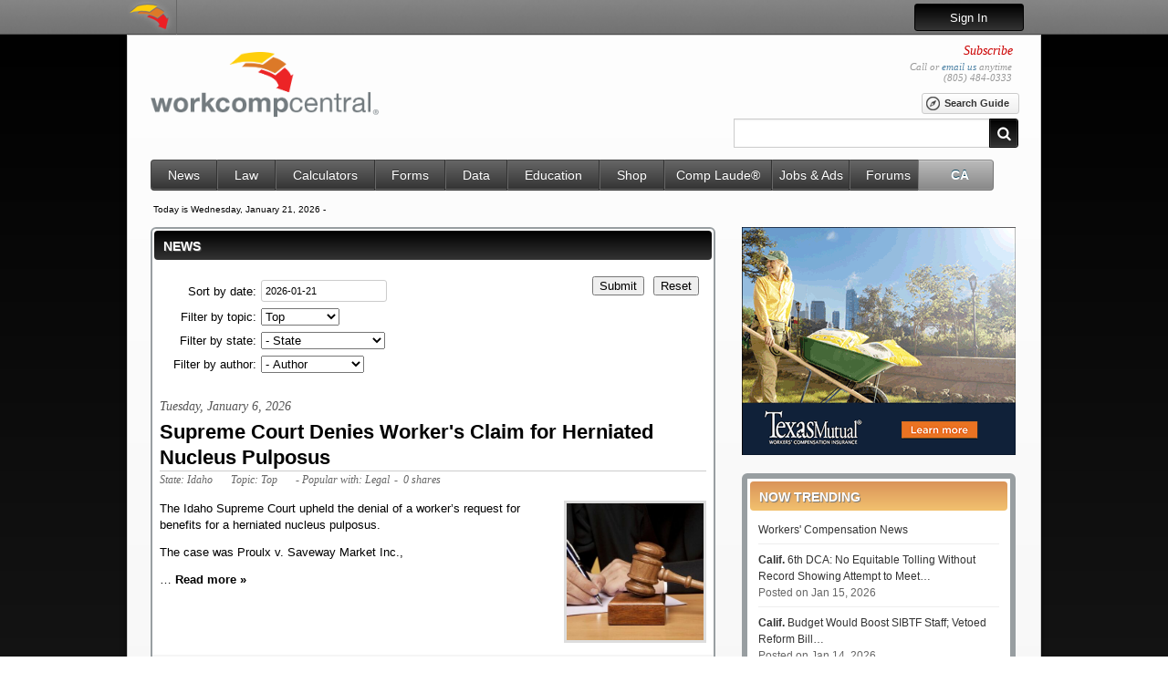

--- FILE ---
content_type: text/html; charset=UTF-8
request_url: https://ww3.workcompcentral.com/news/index/search_topic/Top/page/2
body_size: 17728
content:
<!DOCTYPE html><html xmlns="http://www.w3.org/1999/xhtml"
xmlns:og="http://opengraphprotocol.org/schema/"
itemscope itemtype="http://schema.org/WebSite">

<head>

    <!-- Google tag (gtag.js) -->
    <script async src="https://www.googletagmanager.com/gtag/js?id=G-YCKWK4W3BL"></script>
    <script>
      window.dataLayer = window.dataLayer || [];
      function gtag(){dataLayer.push(arguments);}
      gtag('js', new Date());

      gtag('config', 'G-YCKWK4W3BL');
    </script>

	<title>Workers Compensation News: page 2 | WorkCompCentral</title>
	<script type='text/javascript'>
			var id = 0	</script>

	<meta property="og:title" content="WorkCompCentral Workers' Compensation News and Education" />
<meta property="og:type" content="website" />
<meta property="og:url" content="http://www.workcompcentral.com/" />
<meta property="og:site_name" content="WorkCompCentral Workers' Compensation News and Education" />

<meta name="language" content="English">
<meta name="copyright" content="WorkCompCentral">
<meta name="robots" content="All">
<meta name="revisit-after" content="15 days">
<meta name="document-class" content="Living Document">
<meta content="Workers' Compensation News and Education" name="page-topic">
<meta name="document-classification" content="Workers' Compensation News and Education">
<meta name="document-rights" content="Copywritten Work">
<meta name="document-type" content="Public">
<meta name="document-rating" content="General">
<meta name="document-distribution" content="Global">
<meta name="document-state" content="Dynamic">
<meta name="cache-control" content="Public">
<meta name="author" content="WorkCompCentral Workers' Compensation News and Education">
<meta name="avgthreatlabs-verification" content="b467cc05e55827cd7dccf5ffa0a82c3e989fe0ba" />
<meta http-equiv="Content-Type" content="text/html; charset=utf-8" />
<meta name="Description" content="Providing workers' compensation news, information, research, tools, education and training to the industry, our mission is to improve workers' comp. We cover state, national and international issues." >
	<link href="/css/v3_layout.css?202212220001" rel="stylesheet" type="text/css">

	<link rel="shortcut icon" href="/favicon.ico" type="image/x-icon" />
<link rel="apple-touch-icon" href="/apple-touch-icon.png" />
<link rel="apple-touch-icon" sizes="57x57" href="/apple-touch-icon-57x57.png" />
<link rel="apple-touch-icon" sizes="72x72" href="/apple-touch-icon-72x72.png" />
<link rel="apple-touch-icon" sizes="76x76" href="/apple-touch-icon-76x76.png" />
<link rel="apple-touch-icon" sizes="114x114" href="/apple-touch-icon-114x114.png" />
<link rel="apple-touch-icon" sizes="120x120" href="/apple-touch-icon-120x120.png" />
<link rel="apple-touch-icon" sizes="144x144" href="/apple-touch-icon-144x144.png" />
<link rel="apple-touch-icon" sizes="152x152" href="/apple-touch-icon-152x152.png" />
<link rel="apple-touch-icon" sizes="180x180" href="/apple-touch-icon-180x180.png" />
	<link href="/css/news.css" media="screen" rel="stylesheet" type="text/css" >
<link href="/css/cupertino/jquery-ui-1.9.0.custom.css" media="screen" rel="stylesheet" type="text/css" >
<link href="/css/print.css" media="print" rel="stylesheet" type="text/css" >	
	<script src="/js/united.js?20160322104601"></script>
	<script src="/js/wcc.js?20160322104601"></script>
	<script src="/js/com_bar.js?20160322104601"></script>
	<script>
		(function(i,s,o,g,r,a,m){i['GoogleAnalyticsObject']=r;i[r]=i[r]||function(){
		(i[r].q=i[r].q||[]).push(arguments)},i[r].l=1*new Date();a=s.createElement(o),
		m=s.getElementsByTagName(o)[0];a.async=1;a.src=g;m.parentNode.insertBefore(a,m)
		})(window,document,'script','//www.google-analytics.com/analytics.js','ga');

		ga('create', 'UA-29765404-2', 'auto');
		ga('send', 'pageview');
	</script>

	<script src="/js/cirep/track.js"></script>
<script src="/js/news-archives.js"></script>
		<!--<script src="https://f.vimeocdn.com/js/froogaloop2.min.js"></script>-->
	<!--<script src="/js/vimeo.ga.js?20150630"></script>-->
	<script type='text/javascript'>
		var id = 0	</script>

    <script src="https://ads.workcompcentral.com/ad-manager"></script>
    <script type="text/javascript">
        (function() {
            var didInit = false;
            function initMunchkin() {
                if(didInit === false) {
                  didInit = true;
                  Munchkin.init('432-FXE-547', {"wsInfo":"j0hRc9jO"});
                }
            }
            var s = document.createElement('script');
            s.type = 'text/javascript';
            s.async = true;
            s.src = '//munchkin.marketo.net/munchkin.js';
            s.onreadystatechange = function() {
                if (this.readyState == 'complete' || this.readyState == 'loaded') {
                  initMunchkin();
                }
            };
            s.onload = initMunchkin;
            document.getElementsByTagName('head')[0].appendChild(s);
        })();
    </script> 	
    <script src=https://my.hellobar.com/32b837c3a381775d360b7acce7c7305ce6082902.js type="text/javascript" charset="utf-8" async="async"> </script>


</head>

<body >

<script>

</script>

<link href="/css/news.css" media="screen" rel="stylesheet" type="text/css" >
<link href="/css/cupertino/jquery-ui-1.9.0.custom.css" media="screen" rel="stylesheet" type="text/css" >
<link href="/css/print.css" media="print" rel="stylesheet" type="text/css" >
<link href="/css/login_dropdown.css" media="screen" rel="stylesheet" type="text/css" >
<link href="https://maxcdn.bootstrapcdn.com/font-awesome/4.6.3/css/font-awesome.min.css" media="screen" rel="stylesheet" type="text/css" ><div class="com_bar">
	<div class="com_container" id="com_bar"></div>
</div>

<div class="hidden" id="com_bar_templates">
<script>

	var com_auth = false;
</script>

<!-- --------------------------------------------------------------------------------------
-----------------------------------------TEMPLATES-----------------------------------------
--------------------------------------------------------------------------------------- -->
<script type="text/template" id="com_bar_template">

	<a href="/" class="com_logo">
		<div class="com_tooltip_container" id="com_logo_tooltip"></div>
	</a>

	<%= content %>

</script>

	<script type="text/javascript" src="/js/login-dropdown.js"></script>
	<script type="text/template" id="com_bar_content_template">


        <div style="float: right; margin: 4px 20px"><a href="https://www.workcompcentral.com/login"><button style="cursor: pointer; border-radius: 3px; border: 1px solid black; height: 30px; width: 120px; background: -webkit-linear-gradient(top, black, #333)"><span style="color: white;">Sign In</span></button></a></div>
			<div id="account_form">
				 <a href="#/" class="hide-login-form" title="close"><i class="fa fa-times-circle" aria-hidden="true"></i></a>
				<form action="https://ww3.workcompcentral.com/member/auth" method="post">
					<div id="form_title" ><h1>Login</h1></div>
										<!-- auth form -->
<!--					<div id="auth_username">-->
						<label for="username">Username:</label>
<!--						<div class="input_bg">-->
							<input name="username" id="com_bar_username" data-noyellow type="text" />
<!--						</div>-->
<!--					</div>-->
<!--					<div id="auth_password">-->
						<label for="password">Password:</label>
<!--						<div class="input_bg">-->
							<input name="password" id="com_bar_password" data-noyellow type="password" />
<!--						</div>-->
<!--					</div>-->

										<input type="checkbox" name="remember" class="chkbx" value="true"/>

					<label for="remember" class="chkbx">Remember me</label>

					<!--					<div id="auth_submit">-->
						<input type="submit" value="Sign In" class="btn" />
<!--					</div>-->

					<div id="forgot_password"><a
					href="https://www.workcompcentral.com/password/reset">Forgot your password?</a></div>

				</form>
		</div>
	</script>


<script type="text/template" id="com_bar_tooltip_template">
	<div class="com_tooltip">
		<div class="com_tooltip_arrow_top"><div><div></div></div></div>
		<div class="com_tooltip_title">Tooltip: <%= title %></div>
		<div class="com_tooltip_copy" data-scroll="{'indicatorColor':'#444','scrollbarPadding':'2','scrollbarShadow':false}">
			<%= tooltip %>
		</div>
		<div class="com_tooltip_hide">
			Hide Tooltips <input type="checkbox" class="hide_tooltips" data-cb />
		</div>
	</div>
</script>

<script type="text/template" id="tooltip_logo_template">
	<p>
		What is WorkCompCentral Community? More than just business networking, Community lets industry people make and
		find referrals, share our content and services, establish purchasing groups to make WorkCompCentral more affordable,
		and to create closed networks for private communications. Community is fully available to individual full-access
		subscribers. Non-subscribers will have limited access to the closed network of 45,000+ workers' comp industry professionals.
	</p>
</script>

<script type="text/template" id="tooltip_profile_template">
	<p>
		This icon will take you to your profile page. Here, you can boast about your accomplishments;,
		display comments and testimonials from clients, customers or colleagues; refine how people find
		you on the network; and link or import to your profiles on services such as LinkedIn. Potential
		business contacts will be able to search for referrals or jobs using broad terms (e.g. "orthopedist
		Kentucky"), so say as much as you can about yourself. You set the privacy policy on your profile:
		public to the whole world; or available only to other Community members; or to people within your
		group(s), or completely private.
	</p>
</script>

<script type="text/template" id="tooltip_contacts_template">
	<p>
		Your contacts page lists everyone with whom you decided to establish a Community relationship. Some
		individuals in your contacts may be only listed once; others may belong to one or more groups that
		you establish or join. Community is cloud-based, allowing you to access your contacts information from
		anywhere. You also can make notes (e.g., assistant's name, favorite restaurant) about each contact.
		You may keep the notes private or give share them with the boss, your assistant or staff, for example.
	</p>
</script>

<script type="text/template" id="tooltip_groups_template">
	<p>
		Groups are an exciting part of WorkCompCentral Community. There are basically two types: content groups and
		purchasing groups. Content groups can easily share WorkCompCentral content and exchange comments only visible
		to the group. Members define the content to share and how to share it (on site, e-mail, SMS text, etc.). Purchasing
		groups can save money on WorkCompCentral services. The more members in a purchasing group, the less each member
		pays. If a discount is available when a group reaches 8 members, all 8 will automatically pay a lower price.
		If a member drops out and the group falls into the higher pricing tier, each member will automatically pay a
		higher price. Note: Each individual is responsible for his or her own subscription.
	</p>
</script>

<script type="text/template" id="tooltip_messages_template">
	<p>
		This is where you will get all notifications from WorkCompCentral. It is a unified messaging inbox.
		You control what messages arrive to your inbox. All of your WorkCompCentral messages will always be available
		here - from subscription notices, referral alerts, Community inter-network messages, purchase receipts, etc.
		We will never delete any messages so you can always search and find something that was previously viewed, but
		you have the option to limit what is displayed.
	</p>
</script>

<script type="text/template" id="tooltip_sharing_template">
	<p>
		As a member of Community Plus, you may share content on WorkCompCentral with others. With a click of a mouse, you select
		the item for sharing (news article, a column, a calculation, etc.) and the recipients from your contact list, your groups
		or on Facebook and LinkedIn. Because not everyone in Community Plus is able to view WorkCompCentral premium content, you
		may "gift" a news article to the people in your private network.
	</p>
</script>


<script type="text/template" id="com_bar_pop_template">
	<div class="box gray">
		<div class="arrow"><div><div></div></div></div>
		<div class="head"><div class="com_page_slider"><%= head %></div></div>
		<div class="body"><div class="com_page_slider"></div></div>
	</div>
</script>

<script type="text/template" id="com_bar_pop_head_template">
	<div class="com_box_page one">
		<div class="btn com_pop_head_edit gray">Edit</div>
		<%= title %>
	</div>
	<div class="com_box_page two"></div>
	<div class="com_box_page three"></div>
</script>

<script type="text/template" id="com_bar_pop_head_template_basic">
	<div class="com_box_page one">
		<%= title %>
	</div>
	<div class="com_box_page two"></div>
	<div class="com_box_page three"></div>
	<div class="com_box_page four"></div>
	<div class="com_box_page five"></div>
</script>

<script type="text/template" id="com_bar_pop_body_overlay">
	<div class="com_bar_pop_body_overlay_container">
		<div class="com_pop_overlay_text"><%= text %></div>
		<div class="com_pop_overlay_loader"><img src="/images/load-bar.gif" border="0" /></div>
		<div class="com_pop_overlay_response"></div>
	</div>
</script>

<script type="text/template" id="com_bar_pop_list_template">
	<div class="com_box_page one">
		<div class="search_container"><input type="text" placeholder="Filter Contacts..." /></div>
		<ul class="com_pop_list">
			<%= list %>
		</ul>
	</div>
	<div class="com_box_page two"></div>
</script>

<script type="text/template" id="com_bar_pop_list_stripped_template">
	<div class="search_container"><input type="text" placeholder="Filter Contacts..." /></div>
	<ul class="com_pop_list">
		<%= list %>
	</ul>
</script>

<script type="text/template" id="com_bar_pop_list_divider_template">
	<li class="sub contacts">
		<ul>
			<li class="com_pop_list_divider"><%= divider %></li>
			<%= list %>
		</ul>
	</li>
</script>

<script type="text/template" id="com_bar_pop_list_requests_template">
	<li class="sub <%= dclass %>">
		<ul>
			<li class="com_pop_list_divider"><%= header %></li>
			<%= list %>
		</ul>
	</li>
</script>

<script type="text/template" id="com_bar_pop_list_item_template">
	<li data-cid="<%= cid %>">
		<div class="li">
			<a href="/community/show"><%= name %></a>
			<div class="loader"><img src="/images/loadingSmall.gif" /></div>
			<div class="deleteTrigger"></div>
		</div>
		<div class="deleteContainer">
			<div class="btn red delete">Delete</div>
			<div class="back"></div>
		</div>
	</li>
</script>

<script type="text/template" id="com_bar_pop_list_requests_item_template">
	<li data-cid="<%= cid %>">
		<div class="li">
			<a href="/visibleuser/index/id/<%= pk %>"><%= name %></a>
			<div class="options new">
				<a class="accept">Accept</a>
				<a class="ignore">Ignore</a>
			</div>
			<div class="options accepted">
				<a class="add">Add Contact</a>
				<a class="hide">Hide</a>
			</div>
		</div>
	</li>
</script>

<script type="text/template" id="com_bar_pop_list_pendings_item_template">
	<li data-cid="<%= cid %>">
		<div class="li">
			<a href="/visibleuser/index/id/<%= pk %>"><%= name %></a>
		</div>
	</li>
</script>

<script type="text/template" id="com_bar_pop_head_2_template">
	<div>
		<div class="com_pop_header_btn_back subheader_back"><%= back %><span></span></div>
		<span class="com_pop_header_info_name"><%= title %></span>
	</div>
</script>

<script type="text/template" id="com_bar_contacts_info_template">
	<div class="contacts_info_body">
		<div class="com_pop_row contacts_image">
			<div class="com_pop_picture_container">
				<a href="/visibleuser/index/id/<%= pk %>">
					<img src="/visibleuser/get-portrait/pk/<%= pk %>.jpg" width="150" height="150" />
				</a>
			</div>
			<div class="com_pop_info_buttons">
				<div class="messaging_btn pbtn" data-messaging="<%= pk %>"><span></span>Message</div>
				<div class="refer_container">
					<div class="qmi">When you refer this person they will show up on your profile</div>
					<div class="refer_btn pbtn <%= refer %>" data-refer="<%= pk %>"><span></span>Refer</div>
				</div>
			</div>
			<div class="clear"></div>
		</div>
		<div class="com_pop_row">
			<div class="contacts_info_label">PHONE</div>
			<div class="contacts_info_copy"><%= phone %></div>
			<div class="clear"></div>
		</div>
		<div class="com_pop_row">
			<div class="contacts_info_label">E-MAIL</div>
			<div class="contacts_info_copy"><a href="mailto:<%= email %>"><%= email %></a></div>
			<div class="clear"></div>
		</div>
		<div class="com_pop_row">
			<div class="contacts_info_label">WEBSITE</div>
			<div class="contacts_info_copy"><a href="http://<%= website %>"><%= website %></a></div>
			<div class="clear"></div>
		</div>
		<div class="com_pop_row">
			<div class="contacts_info_label">ADDRESS</div>
			<div class="contacts_info_copy"><%= address %></div>
			<div class="clear"></div>
		</div>
		<div class="clear"></div>
	</div>
</script>

<script type="text/template" id="com_bar_group_info_template">
	<div class="contacts_info_body">
		<div class="com_pop_row contacts_image">
			<div class="com_pop_picture_container">
				<a href="/group/index/group_pk/<%= group_pk %>">
					<img src="/group/show-group-pic/group_pk/<%= group_pk %>.jpg" width="150" height="150" />
				</a>
			</div>
			<div class="com_pop_info_buttons">
				<div class="messaging_btn pbtn" data-messaging="<%= group_pk %>"><span></span>Message</div>
			</div>
			<div class="clear"></div>
		</div>
		<div class="com_pop_row">
			<div class="contacts_info_label">PHONE</div>
			<div class="contacts_info_copy"><%= phone %></div>
			<div class="clear"></div>
		</div>
		<div class="com_pop_row">
			<div class="contacts_info_label">E-MAIL</div>
			<div class="contacts_info_copy"><a href="mailto:<%= email %>"><%= email %></a></div>
			<div class="clear"></div>
		</div>
		<div class="com_pop_row">
			<div class="contacts_info_label">WEBSITE</div>
			<div class="contacts_info_copy"><a href="http://<%= website %>"><%= website %></a></div>
			<div class="clear"></div>
		</div>
		<div class="com_pop_row">
			<div class="contacts_info_label">ADDRESS</div>
			<div class="contacts_info_copy"><%= address %></div>
			<div class="clear"></div>
		</div>
		<div class="clear"></div>
	</div>
</script>

<script type="text/template" id="com_bar_pop_conversations_template">
	<div class="com_box_page one">
		<ul class="com_pop_messages" id="com_pop_convo_list"></ul>
	</div>
	<div class="com_box_page two"></div>
	<div class="com_box_page three"></div>
</script>

<script type="text/template" id="com_bar_pop_head_conversations_template">
	<%= title %>
	<a class="com_pop_head_new_msg"></a>
</script>

<script type="text/template" id="com_bar_pop_head_2_messages_template">
	<div>
		<div class="com_pop_header_btn_back subheader_back"><%= back %><span></span></div>
		<span class="com_pop_header_info_name"><%= title %></span>
		<div class="btn com_pop_head_edit gray">Edit</div>
	</div>
</script>

<script type="text/template" id="com_bar_pop_head_noedit_messages_template">
	<div>
		<div class="com_pop_header_btn_back subheader_back"><%= back %><span></span></div>
		<span class="com_pop_header_info_name"><%= title %></span>
	</div>
</script>

<script type="text/template" id="com_bar_pop_conversations_li_template">
	<li>
		<div class="li">
			<div class="com_pop_message_li <%= notifynew %>" data-cid="<%= cid %>">
				<div class="com_pop_message_li_img"><img src="<%= recipient_img %>" data-src="<%= recipient_pk %>" width="50" height="50" /></div>
				<div class="com_pop_message_li_name"><%= recipient_name %></div>
				<div class="com_pop_message_li_msg"><div class="com_pop_conversation_sent_<%= sent %>"></div><span class="com_pop_conversation_message_body"><%= message_body %></span></div>
				<div class="com_pop_message_li_date"><%= sent_date %></div>
				<div class="com_pop_message_li_note"><%= note %></div>
			</div>
			<div class="loader"><img src="/images/loadingSmall.gif" /></div>
			<div class="deleteTrigger"></div>
		</div>
		<div class="deleteContainer">
			<a class="btn red delete">Delete</a>
			<div class="back"></div>
		</div>
	</li>
</script>

<script type="text/template" id="com_bar_pop_conversations_messages_li_template">
	<li>
		<div class="li">
			<div class="com_pop_conversations_message_li" data-cid="<%= cid %>">
				<div class="com_pop_conversations_message_li_img"><img src="/visibleuser/get-portrait/pk/<%= recipient_pk %>.jpg" width="35" height="35" /></div>
				<div class="com_pop_conversations_message_li_name"><%= recipient_name %></div>
				<div class="com_pop_conversations_message_li_sent_date"><%= sent_date %></div>
				<div class="com_pop_conversations_message_li_msg"><%= message_body %></div>
				<div class="clear"></div>
				<div class="com_pop_message_li_viewed_date <%= viewed_class %>"><%= viewed_date %></div>
				<div class="clear"></div>
			</div>
			<div class="loader"><img src="/images/loadingSmall.gif" /></div>
			<div class="deleteTrigger"></div>
		</div>
		<div class="deleteContainer">
			<a class="btn red delete">Delete</a>
			<div class="back"></div>
		</div>
	</li>
</script>

<script type="text/template" id="com_bar_pop_new_msg_template">
	<div>
		<div class="newMsg_to_container">
			<label class="newMsgLbl">To:</label>
			<div class="newMsgAutoComplete">
				<ul>
					<%= autocomplete %>
				</ul>
			</div>
		</div>
	</div>
</script>

<script type="text/template" id="com_bar_pop_new_msg_autocomplete_li_template">
	<li><a data-cid="<%= cid %>"><%= name %></a></li>
</script>

<script type="text/template" id="abbr_template">
	<abbr title="<%= title %>"><%= display %></abbr>
</script>

<script type="text/template" id="viewed_date_display">
	<div class="com_pop_message_li_viewed_date_icon"></div>Read on <%= date %>
</script>

<script type="text/template" id="com_bar_pop_messages_template">
	<div>
	<ul class="com_pop_messages" id="com_pop_messages_list">
		<%= messages %>
	</ul>
	</div>
	<div><textarea class="newMsg_message" name="msg" placeholder="Message..."></textarea></div>
	<div class="newMsg_send_container"><a class="btn newMsg_send">Send</a></div>
</script>

<script type="text/template" id="com_bar_pop_share_template">
	<div class="com_box_page one">
		<ul id="com_share_list" class="com_pop_list">
			<li class="com_share_li">
				<a id="com_share_contacts">
					<div class="com_share_li_arrow"></div>
					<span></span> <div><b>Contacts</b>Select one person <br>from your contacts list</div>
				</a>
			</li>
			<li class="com_share_li">
				<a id="com_share_groups">
					<div class="com_share_li_arrow"></div>
					<span></span> <div><b>Groups</b>Select multiple people <br>from one of your groups</div>
				</a>
			</li>
			<!--<li class="com_share_li">
				<a id="com_share_socials">
					<div class="com_share_li_arrow"></div>
					<span></span> <div><b>Social</b>Post to one of your <br>favorite social networks</div>
				</a>
			</li>-->
			<!--<li class="com_share_li com_share_email">
				<a>
					<div class="com_share_li_arrow"></div>
					<span></span> <div><b>E-mail</b>Send an e-mail to <br />anyone you would like</div>
				</a>
			</li>-->
		</ul>
	</div>
	<div class="com_box_page two"></div>
	<div class="com_box_page three"></div>
	<div class="com_box_page four"></div>
	<div class="com_box_page five"></div>
</script>

<script type="text/template" id="com_bar_pop_share_message_template">
	<p class="com_pop_share_description">Share this page with <%= name %> and you may even add a personalized message to go with it.</p>
	<div class="com_pop_share_link_container">
		<div class="contacts_info_label">SHARE</div>
		<a href="<%= url %>" target="_blank" class="contacts_info_copy"><%= title %></a>
		<div class="clear"></div>
	</div>
	<div class="com_pop_share_message_container">
		<textarea class="newMsg_message" name="msg" placeholder="Message..."></textarea>
		<div class="newMsg_send_container"><a class="btn newMsg_send">Send</a></div>
	</div>
</script>

<script type="text/template" id="com_bar_pop_share_message_gift_login_template">
	<p class="com_pop_share_description">
		<%= name %> does not have access to this page.
		You man gift this story to <%= name %> for $<%= price %>.
		Start by confirming your password.
	</p>
	<div class="sharebox_body_login">
		<div class="messaging_row"><label class="message_label">Username:</label> <input type="text" name="username" value="<%= username %>" readonly /></div>
		<div class="messaging_row"><label class="message_label">Password:</label> <input type="password" name="password" /></div>
		<div class="messaging_row"><a class="btn" id="confirm_password">Confirm</a></div>
	</div>
</script>

<script type="text/template" id="com_bar_pop_share_message_gift_cards_template">
	<p class="com_pop_share_description">
		Gifting this story to <b><%= name %></b> will cost <b>$<%= price %></b>.
		Please select a credit card you already have stored in our system, or enter a new credit card.
	</p>
	<div class="sharebox_body_cards">
		<div class="messaging_row cards_list">
			<label class="message_label">Cards:</label>
			<div class="sharebox_cards_list_container">
				<form id="sharebox_form_cards" action="/" method="post">
					<ul>
						<%= cards %>
						<li class="sharebox_cards_new_form">
							<div class="sharebox_cards_radio"><input type="radio" name="id" value="" /></div>
							<div class="sharebox_cards_details">
								<span class="sharebox_label">Num:</span> <input type="text" name="cc_number" class="ccnum" placeholder="XXXX-XXXX-XXXX-XXXX" /><br />
								<span class="sharebox_label">Exp:</span> <input type="text" name="cc_date" class="ccexp" placeholder="XX/XXXX" /></div>
								<div class="clear">
							</div>
						</li>
						<li>
							<div class="btn gray sharebox_cards_new">Add a New Card</div>
						</li>
					</ul>
				</form>
			</div>
			<div class="clear"></div>
		</div>
		<div class="messaging_row"><a class="btn" id="select_card">Select Card</a></div>
	</div>
</script>

<script type="text/template" id="com_bar_pop_share_message_gift_cards_li_template">
	<li>
		<div class="sharebox_cards_radio"><input type="radio" name="id" value="<%= id %>" /></div>
		<div class="sharebox_cards_details">
			<%= hash %> <span class="sharebox_cards_exp_label">Exp:</span> <%= ccdate %>
		</div>
		<div class="clear"></div>
	</li>
</script>

<script type="text/template" id="com_bar_pop_share_message_gift_confirm_template">
	<p class="com_pop_share_description">
		You may add a personalized message to this gifted story for <%= name %>.<br />
		By clicking send you will be charged <b>$<%= price %></b>.
	</p>
	<div class="com_pop_share_link_container">
		<div class="contacts_info_label">SHARE</div>
		<a href="<%= url %>" target="_blank" class="contacts_info_copy"><%= title %></a>
		<div class="clear"></div>
	</div>
	<div class="com_pop_share_message_container">
		<textarea class="newMsg_message" name="msg" placeholder="Message..."></textarea>
		<div class="newMsg_send_container"><a class="btn newMsg_send">Send</a></div>
	</div>
</script>


<script>
	var com_auth_pk,com_auth_name,attempting = false,is_gift=false;
</script>

</div>


<div class="wrapper">

	

	<!-- BREAKING NEWS!!! -->

	
	<!-- maintenance message -->


	<!-- <div id="news_alert">
		<div id="news_alert_text" style="padding-left: 15px;"> -->
			<!-- Please note that the WorkCompCentral office will be closed on
			 Monday 5/28 in observation of Memorial Day-->
			<!--
		     We are experiencing technical difficulties with our phone system.
			 Please email us at support@workcompcentral.com. -->
			<!--
			 The WCC website will be down for scheduled maintenance on
			Sunday, July 22, from 3:30 PM to 4:30 PM.
			-->
	<!--
		</div>
	</div>
	-->

	<!-- logo/login/search wrapper -->
	<div id="logo_wrapper">

		<h1 id="logo" class="site-header">
            <div title="WorkCompCentral provides workers' compensation news, information, research, tools, education and training to the workers' compensation industry. WorkCompCentral &ndash; Workers' Compensation Education, Courses, News and Information">
                <a href="https://www.workcompcentral.com/" class="home-link-20"></a>
            </div>
		</h1>


		
			<!--<div class="login_moved"></div>-->
			<div class="click_to_reg">
				<span>
				<!-- <a href="/registration/index">Register for a 7-day
					 trial!</a>-->

					<a href="https://www.workcompcentral.com/registration">Subscribe</a>
				</span>
			</div>

			<div class="header-contact">

				Call or <a href="mailto:support@workcompcentral.com">email us</a> anytime<br>
				(805) 484-0333</a>

			</div>

		
			<a href="/pdf/search_guide.pdf" target="_blank" class="search_guide pbtn"><span></span>Search Guide</a>
            <div id="site_wide_search">
                <form action="https://www.workcompcentral.com/search/" method="get" id="search_form">

                    
					<div class="mast-search-cont">

						    <div class="mast-search-box">
							<input class="search" id="mast-search" name="term"
                            type="text" value="">
                            </div>
						</div>
                        <div class="mast-search-box-btn btn" id="mast-search-btn">
                        	<div class="icon icon-btn icon-search"></div>
                        </div>

                        <script>
                        $(document).ready(function(){
                        	$('#mast-search').focus(function(){
                        		$(this).parent().css('border-color','#5393B1');
                        	}).blur(function(){
                        		$(this).parent().css('border-color','#CCC');
                        	});
                        	$('#mast-search-btn').click(function(){
                        		$('#search_form').submit();
                        	});
                        });
                        </script>
                </form>
            </div>

    </div><!-- logo wrapper -->

    <!-- nav wrapper -->
        <div id="nav_wrapper" class="">

        <ul class="navigation">
    <li class="nav_news">
        <a href="/news/index">News</a>
        <ul>
            <li>
                <a href="/news/newsroom">Contact a Reporter</a>
            </li>
            <li>
                <a href="https://www.workcompcentral.com/depaolo">David DePaolo</a>
            </li>
            <li>
                <a href="https://www.workcompcentral.com/press-release">Press Releases</a>
            </li>
            <li>
                <a href="https://www.workcompcentral.com/news?type=insight">Industry Insights</a>
            </li>
        </ul>
    </li>
    <li class="nav_law">
        <a href="https://www.workcompcentral.com/law">Law</a>
        <ul>
            <li>
                <a href="https://www.workcompcentral.com/law/cases">Cases</a>
            </li>
            <li>
                <a href="https://www.workcompcentral.com/law/labor-codes">Codes</a>
            </li>
            <li>
                <a href="https://www.workcompcentral.com/law/regulations">Regulations</a>
            </li>
            <li>
                <a href="https://www.workcompcentral.com/panel/panel-search">Panels</a>
            </li>
            <li>
                <a href="https://flowchart.workcompcentral.com/">Flowchart</a>
            </li>
            <li>
                <a href="https://www.workcompcentral.com/glossary">Glossary</a>
            </li>
        </ul>
    </li>
    <li class="nav_calc ca">
        <a href="https://ww3.workcompcentral.com/calculator">Calculators</a>
        <ul>
            <li>
                <a href="https://ww3.workcompcentral.com/calculator/ca-sb863-pd-rating">Try out our updated BETA Calculators Here!</a>
            </li>
            <li>
                <span>-</span>
            </li>
            <li class="col">
                <a href="#">#</a>
                <ul>
                    <li>
                        <a href="https://ww3.workcompcentral.com/calculator/ca-sb863-pd-rating">PDRS SB 863</a>
                    </li>
                    <li>
                        <a href="https://ww3.workcompcentral.com/calculator/ca-sb899-pd-rating">PDRS 2005</a>
                    </li>
                    <li>
                        <a href="https://ww3.workcompcentral.com/calculator/ca-pd-rating">PDRS 1997</a>
                    </li>
                    <li>
                        <a href="https://ww3.workcompcentral.com/calculator/pd_archives">My PD Ratings</a>
                    </li>
                    <li>
                        <a href="https://ww3.workcompcentral.com/calculator/pd_rating_shortcuts">PDRS 1997 Shortcuts</a>
                    </li>
                    <li>
                        <a href="https://ww3.workcompcentral.com/calculator/ca-multiple">Multiple/Combined Disability</a>
                    </li>
                    <li>
                        <a href="https://ww3.workcompcentral.com/calculator/pd_oc_search">Standard &amp; Occupation</a>
                    </li>
                    <li>
                        <a href="https://ww3.workcompcentral.com/calculator/occupation_code">Occupational Code Descriptions</a>
                    </li>
                    <li>
                        <a href="https://ww3.workcompcentral.com/calculator/psychiatric">Psychiatric Disability (1997)</a>
                    </li>
                    <li>
                        <a href="https://ww3.workcompcentral.com/calculator/ca-indemnity-stand-alone">Indemnity (Stand Alone)</a>
                    </li>
                    <li>
                        <a href="https://ww3.workcompcentral.com/calculator/commutation_pd">Commutation PD</a>
                    </li>
                    <li>
                        <a href="https://ww3.workcompcentral.com/calculator/ca-commutation-life">Commutation Life Pension</a>
                    </li>
                    <li>
                        <a href="https://ww3.workcompcentral.com/calculator/ca-commutation-ptd">Commutation PTD</a>
                    </li>
                </ul>
            </li>
            <li class="col">
                <a href="#">#</a>
                <ul>
                    <li>
                        <a href="https://ww3.workcompcentral.com/calculator/ca-commutation-death">Commutation of Death Benefits</a>
                    </li>
                    <li>
                        <a href="https://ww3.workcompcentral.com/calculator/commutation_all">PV of Award with Life Pension</a>
                    </li>
                    <li>
                        <a href="https://ww3.workcompcentral.com/calculator/pv_of_lp">PV of LP Tables</a>
                    </li>
                    <li>
                        <a href="https://ww3.workcompcentral.com/calculator/death_benefits">Death Benefits</a>
                    </li>
                    <li>
                        <a href="https://ww3.workcompcentral.com/calculator/temp_disab_rate">Temporary Total Disability</a>
                    </li>
                    <li>
                        <a href="https://ww3.workcompcentral.com/calculator/interest_penalty">Interest and Penalty</a>
                    </li>
                    <li>
                        <a href="https://ww3.workcompcentral.com/calculator/ca-saww">SAWW</a>
                    </li>
                </ul>
            </li>
            <li class="col">
                <a href="#">#</a>
                <ul>
                    <li>
                        <a href="https://ww3.workcompcentral.com/calculator/earn_calc">Earnings Calculator</a>
                    </li>
                    <li>
                        <a href="https://ww3.workcompcentral.com/calculator/interest_on_awards">Interest on Awards</a>
                    </li>
                    <li>
                        <a href="https://ww3.workcompcentral.com/calculator/days_between">Inclusive Indemnity Dates</a>
                    </li>
                    <li>
                        <a href="https://ww3.workcompcentral.com/calculator/presentvalue_100">PV: Life Pension / 100% Award</a>
                    </li>
                    <li>
                        <a href="https://ww3.workcompcentral.com/calculator/presentvalue">PV: PD, Medical, Other</a>
                    </li>
                    <li>
                        <a href="https://ww3.workcompcentral.com/calculator/future_days">Future Dates / Days Between</a>
                    </li>
                </ul>
            </li>
        </ul>
    </li>
    <li class="nav_forms">
        <a href="/">Forms</a>
        <ul>
            <li class="subtitle">
                <a href="http://www.dir.ca.gov/dwc/forms.html">EAMS OCR</a>
            </li>
        </ul>
    </li>
    <li class="nav_data">
        <a href="/ezcomp">Data</a>
        <ul>
            <li class="subtitle">
                <a href="/ezcomp/index">EDEX</a>
                <ul>
                    <li>
                        <a href="/ezcomp/inquiry">Make Inquiry</a>
                    </li>
                    <li>
                        <a href="/ezcomp/watch_case">Case Watch</a>
                    </li>
                    <li>
                        <a href="/ezcomp/watch_ssn">SSN Watch</a>
                    </li>
                    <li>
                        <a href="/ezcomp/lien_update">Withdraw Watch</a>
                    </li>
                    <li>
                        <a href="/ezcomp/outbox">Outbox</a>
                    </li>
                    <li>
                        <a href="/ezcomp/results">Results</a>
                    </li>
                    <li>
                        <a href="/ezcomp/calendar">Calendar</a>
                    </li>
                    <li>
                        <a href="/ezcomp/bulk_inq">Bulk Inquiry</a>
                    </li>
                    <li>
                        <a href="/ezcomp/bulk_watch">Bulk Watch</a>
                    </li>
                </ul>
            </li>
        </ul>
    </li>
    <li class="nav_education">
        <a href="https://www.workcompcentral.com/education">Education</a>
        <ul>
            <li>
                <a href="https://www.workcompcentral.com/landing/credential">Get Certified</a>
            </li>
        </ul>
    </li>
    <li class="nav_shop">
        <a href="https://www.workcompcentral.com/shop">Shop</a>
        <ul>
            <li>
                <a href="https://www.workcompcentral.com/profile/purchase-history">Renew Account / Purchase History</a>
            </li>
            <li class="subtitle">
                <a href="/subscribe">Memberships</a>
                <ul>
                    <li>
                        <a href="https://www.workcompcentral.com/registration">Subscribe</a>
                    </li>
                </ul>
            </li>
            <li>
                <a href="https://www.workcompcentral.com/invoice/payment">Invoice Payment</a>
            </li>
            <li>
                <a href="https://www.workcompcentral.com/shop/premium-corporate">Premium Corporate</a>
            </li>
            <li class="subtitle">
                <a href="https://www.workcompcentral.com/shop/">Store</a>
                <ul>
                    <li>
                        <a href="https://www.workcompcentral.com/shop#Books">Books</a>
                    </li>
                    <li>
                        <a href="https://www.workcompcentral.com/shop#Physician Education">Physician Education</a>
                    </li>
                    <li>
                        <a href="https://www.workcompcentral.com/shop#Flowcharts">Flowcharts</a>
                    </li>
                </ul>
            </li>
        </ul>
    </li>
    <li class="comp-laude">
        <a href="https://www.complaude.com">Comp Laude®</a>
        <ul>
            <li>
                <a href="https://www.complaude.com/">Register for CompLaude®</a>
            </li>
            <li>
                <a href="https://wcc-public-storage-4081.s3.us-west-1.amazonaws.com/gala/2021/finalists_2021.pdf">2021 Nominees/Finalists</a>
            </li>
            <li>
                <a href="https://forms.gle/LyyV6gfjDUTK13RG7">People's Choice Submission</a>
            </li>
            <li>
                <a href="https://www.complaude.com/sponsors">Sponsor</a>
            </li>
            <li>
                <a href="https://www.complaude.com/winners?year=2021">2021 Award Winners</a>
                <ul>
                    <li>
                        <a href="https://wcc-public-storage-4081.s3.us-west-1.amazonaws.com/gala/2021/finalists_2021.pdf">Nominees</a>
                    </li>
                    <li>
                        <a href="https://www.complaude.com/winners?year=2021">Winner Profiles</a>
                    </li>
                </ul>
            </li>
            <li>
                <a href="https://www.complaude.com/winners?year=2020">2020 Award Winners</a>
                <ul>
                    <li>
                        <a href="https://wcc-public-storage-4081.s3-us-west-1.amazonaws.com/gala/2020/nominees.pdf">Nominees</a>
                    </li>
                    <li>
                        <a href="https://www.complaude.com/winners?year=2020">Winner Profiles</a>
                    </li>
                </ul>
            </li>
            <li>
                <a href="https://www.complaude.com/winners?year=2019">2019 Award Winners</a>
                <ul>
                    <li>
                        <a href="https://wcc-public-storage-4081.s3-us-west-1.amazonaws.com/gala/2019/2019_Nominees.pdf">Nominees</a>
                    </li>
                    <li>
                        <a href="https://www.complaude.com/winners?year=2019">Winner Profiles</a>
                    </li>
                    <li>
                        <a href="https://www.complaude.com/photo-gallery?year=2019">Photo Gallery</a>
                    </li>
                </ul>
            </li>
            <li>
                <a href="https://www.complaude.com/winners?year=2018">2018 Award Winners</a>
                <ul>
                    <li>
                        <a href="https://s3-us-west-1.amazonaws.com/wcc-public-storage-4081/gala/2018_nominees.png">Nominees</a>
                    </li>
                    <li>
                        <a href="https://www.complaude.com/winners?year=2018">Winner Profiles</a>
                    </li>
                    <li>
                        <a href="https://www.complaude.com/photo-gallery?year=2018">Photo Gallery</a>
                    </li>
                </ul>
            </li>
            <li>
                <a href="https://www.complaude.com/winners?year=2017">2017 Award Winners</a>
                <ul>
                    <li>
                        <a href="https://s3-us-west-1.amazonaws.com/wcc-public-storage-4081/gala/2017/gala_finalists.jpg">Nominees</a>
                    </li>
                    <li>
                        <a href="https://www.complaude.com/winners?year=2017">Winner Profiles</a>
                    </li>
                    <li>
                        <a href="https://www.complaude.com/photo-gallery?year=2017">Photo Gallery</a>
                    </li>
                </ul>
            </li>
            <li>
                <a href="https://www.complaude.com/winners?year=2016">2016 Award Winners</a>
                <ul>
                    <li>
                        <a href="https://wcc-public-storage-4081.s3-us-west-1.amazonaws.com/gala/2016/nominees_2016.pdf">Nominees</a>
                    </li>
                    <li>
                        <a href="https://www.complaude.com/winners?year=2016">Winner Profiles</a>
                    </li>
                    <li>
                        <a href="https://www.complaude.com/photo-gallery?year=2016">Photo Gallery</a>
                    </li>
                    <li>
                        <a href="https://www.complaude.com/sponsors?year=2016">2016 Sponsors</a>
                    </li>
                </ul>
            </li>
            <li>
                <a href="https://www.complaude.com/winners?year=2015">2015 Award Winners</a>
                <ul>
                    <li>
                        <a href="https://www.workcompcentral.com/gala/presidents-honor-roll/year/2015">President's Honor Roll</a>
                    </li>
                    <li>
                        <a href="https://wcc-public-storage-4081.s3-us-west-1.amazonaws.com/gala/2015/nominees_2015.pdf">Nominees</a>
                    </li>
                    <li>
                        <a href="https://www.complaude.com/winners?year=2015">Winner Profiles</a>
                    </li>
                    <li>
                        <a href="https://www.complaude.com/photo-gallery?year=2015">Photo Gallery</a>
                    </li>
                </ul>
            </li>
            <li>
                <a href="https://www.complaude.com/winners?year=2014">2014 Award Winners</a>
                <ul>
                    <li>
                        <a href="https://www.complaude.com/photo-gallery?year=2014">Photo Gallery</a>
                    </li>
                    <li>
                        <a href="https://www.workcompcentral.com/gala/dwight-johnson">Dwight Johnson's Story</a>
                    </li>
                </ul>
            </li>
        </ul>
    </li>
    <li class="nav_forums">
        <a href="https://www.workcompjobs.com">Jobs &amp; Ads</a>
        <ul>
            <li>
                <a href="https://www.workcompjobs.com">Available Jobs</a>
            </li>
            <li>
                <a href="https://www.workcompjobs.com/employer/post-job">Advertise a Job</a>
            </li>
            <li>
                <a href="/textads">Current Text Ads</a>
            </li>
            <li>
                <a href="/press-release/create">Post Press Release</a>
            </li>
            <li>
                <a href="https://www.workcompcentral.com/advertising/advertising">Advertise With Us</a>
            </li>
        </ul>
    </li>
    <li class="nav_forums">
        <a href="http://forums.workcompcentral.com/">Forums</a>
        <ul>
            <li class="col">
                <a href="#">#</a>
                <ul>
                    <li class="subtitle">
                        <a href="http://forums.workcompcentral.com/">General</a>
                    </li>
                    <li class="subtitle">
                        <a href="http://forums.workcompcentral.com/">Legacy Forums</a>
                        <ul>
                            <li>
                                <a href="http://workcompforums.com/ca/pro/">Professional</a>
                            </li>
                            <li>
                                <a href="http://workcompforums.com/ca/iw/">Injured Workers</a>
                            </li>
                        </ul>
                    </li>
                </ul>
            </li>
        </ul>
    </li>
    <li class="nav_state">
        <a href="/states">CA</a>
        <ul>
            <li class="col">
                <a href="#">#</a>
                <ul>
                    <li>
                        <a href="/states/set-state/state/AL">Alabama</a>
                    </li>
                    <li>
                        <a href="/states/set-state/state/AK">Alaska</a>
                    </li>
                    <li>
                        <a href="/states/set-state/state/AZ">Arizona</a>
                    </li>
                    <li>
                        <a href="/states/set-state/state/AR">Arkansas</a>
                    </li>
                    <li>
                        <a href="/states/set-state/state/CA">California</a>
                    </li>
                    <li>
                        <a href="/states/set-state/state/CO">Colorado</a>
                    </li>
                    <li>
                        <a href="/states/set-state/state/CT">Connecticut</a>
                    </li>
                    <li>
                        <a href="/states/set-state/state/DE">Delaware</a>
                    </li>
                    <li>
                        <a href="/states/set-state/state/DC">District of Columbia</a>
                    </li>
                    <li>
                        <a href="/states/set-state/state/FL">Florida</a>
                    </li>
                    <li>
                        <a href="/states/set-state/state/GA">Georgia</a>
                    </li>
                    <li>
                        <a href="/states/set-state/state/HI">Hawaii</a>
                    </li>
                    <li>
                        <a href="/states/set-state/state/ID">Idaho</a>
                    </li>
                </ul>
            </li>
            <li class="col">
                <a href="#">#</a>
                <ul>
                    <li>
                        <a href="/states/set-state/state/IL">Illinois</a>
                    </li>
                    <li>
                        <a href="/states/set-state/state/IN">Indiana</a>
                    </li>
                    <li>
                        <a href="/states/set-state/state/IA">Iowa</a>
                    </li>
                    <li>
                        <a href="/states/set-state/state/KS">Kansas</a>
                    </li>
                    <li>
                        <a href="/states/set-state/state/KY">Kentucky</a>
                    </li>
                    <li>
                        <a href="/states/set-state/state/LA">Louisiana</a>
                    </li>
                    <li>
                        <a href="/states/set-state/state/ME">Maine</a>
                    </li>
                    <li>
                        <a href="/states/set-state/state/MD">Maryland</a>
                    </li>
                    <li>
                        <a href="/states/set-state/state/MA">Massachusetts</a>
                    </li>
                    <li>
                        <a href="/states/set-state/state/MI">Michigan</a>
                    </li>
                    <li>
                        <a href="/states/set-state/state/MN">Minnesota</a>
                    </li>
                    <li>
                        <a href="/states/set-state/state/MS">Mississippi</a>
                    </li>
                    <li>
                        <a href="/states/set-state/state/MO">Missouri</a>
                    </li>
                </ul>
            </li>
            <li class="col">
                <a href="#">#</a>
                <ul>
                    <li>
                        <a href="/states/set-state/state/MT">Montana</a>
                    </li>
                    <li>
                        <a href="/states/set-state/state/NE">Nebraska</a>
                    </li>
                    <li>
                        <a href="/states/set-state/state/NV">Nevada</a>
                    </li>
                    <li>
                        <a href="/states/set-state/state/NH">New Hampshire</a>
                    </li>
                    <li>
                        <a href="/states/set-state/state/NJ">New Jersey</a>
                    </li>
                    <li>
                        <a href="/states/set-state/state/NM">New Mexico</a>
                    </li>
                    <li>
                        <a href="/states/set-state/state/NY">New York</a>
                    </li>
                    <li>
                        <a href="/states/set-state/state/NC">North Carolina</a>
                    </li>
                    <li>
                        <a href="/states/set-state/state/ND">North Dakota</a>
                    </li>
                    <li>
                        <a href="/states/set-state/state/OH">Ohio</a>
                    </li>
                    <li>
                        <a href="/states/set-state/state/OK">Oklahoma</a>
                    </li>
                    <li>
                        <a href="/states/set-state/state/OR">Oregon</a>
                    </li>
                    <li>
                        <a href="/states/set-state/state/PA">Pennsylvania</a>
                    </li>
                </ul>
            </li>
            <li class="col">
                <a href="#">#</a>
                <ul>
                    <li>
                        <a href="/states/set-state/state/RI">Rhode Island</a>
                    </li>
                    <li>
                        <a href="/states/set-state/state/SC">South Carolina</a>
                    </li>
                    <li>
                        <a href="/states/set-state/state/SD">South Dakota</a>
                    </li>
                    <li>
                        <a href="/states/set-state/state/TN">Tennessee</a>
                    </li>
                    <li>
                        <a href="/states/set-state/state/TX">Texas</a>
                    </li>
                    <li>
                        <a href="/states/set-state/state/UT">Utah</a>
                    </li>
                    <li>
                        <a href="/states/set-state/state/VT">Vermont</a>
                    </li>
                    <li>
                        <a href="/states/set-state/state/VA">Virginia</a>
                    </li>
                    <li>
                        <a href="/states/set-state/state/WA">Washington</a>
                    </li>
                    <li>
                        <a href="/states/set-state/state/WV">West Virginia</a>
                    </li>
                    <li>
                        <a href="/states/set-state/state/WI">Wisconsin</a>
                    </li>
                    <li>
                        <a href="/states/set-state/state/WY">Wyoming</a>
                    </li>
                </ul>
            </li>
        </ul>
    </li>
</ul>
    </div>
    <!-- nav wrapper -->

    <!-- date wrapper -->
    <div id="date_wrapper">
        <div id="date_in_header">

			Today is

			Wednesday, January 21, 2026			 -
			        </div>
    </div>
    <!-- date wrapper -->

    <!-- content wrapper -->
    <div class="content_wrapper">

<div class="left_column" data-content> <!-- start left -->
	<div id="newsEditor">
	<!--
<script src="/js/depaolo/memoriam.js"></script>
<div id="publication_code" class="home-content group">
	<div class="news-block group">
		<div class="one-column-news newsplaceholder dropactive memoriam" style="height:35px;">
			<div style="position: absolute; width: 100%; height: 35px; cursor: pointer; z-index: 1;"
				class="memoriam-trigger">
			</div>
			<div class="available undefined draggable article-news" style="cursor: auto; -moz-user-select: element;" draggable="false">
				<div class="overflo article">
					<div style="position:relative; float: left;">A message to our readers:</div>
					<div style="position:relative; float: left; width: 10px; height: 10px;"></div>
					<img src='/images/tablesorter/down.png' class="memoriam-size-toggle" style="position: relative; float: left; max-width: 20px; cursor: pointer;">
					<p id="bodybody">
						<hr />
						The team at WorkCompCentral is stunned and deeply saddened by David DePaolo's sudden departure from this world. He passed away Sunday, July 17 in a motorcycle accident. However, we are all committed to carry on and continue to fulfill David's vision of providing workers compensation professionals with the most unbiased news, education and resources in the industry. We will also strive to make this year's Comp Laude&reg; Awards & Gala event the best ever. The Comp Laude&reg; event encapsulates his vision and passion for the industry. David was very proud of the team that he had assembled and we are working very hard to support each other and our valued customers.
					</p>
					<img src='/images/depaolo.png' style='float:right; width:150px;'>
					<p>
						Some of David's favorite charities:
						<br />
						<a href='http://kidschanceca.org/'>Kids Chance of California</a> or <a href='http://www.angelflightwest.org/'>Angel Flight West</a>.
					</p>
					<br />
					<br />
					<br />
					<br />
					<br />
					<br />
					<img src='/images/tablesorter/up.png' class="memoriam-collapse" style="position: relative; float: left; max-width: 20px; cursor: pointer;">
					<p style="position: relative; bottom: 10px; left: 440px;">
						David J. DePaolo
						<br />
						10/02/59 - 7/17/16
					</p>
				</div>
			</div>
		</div>
	</div>
</div>
--></div>
<div class="left_main_box">
	<h1 class="section-header">News</h1>

    <div class="body">
		<div class="news_sort_form">
	
	<form action="/news/" method="get" name="enter" id="enter">

		<label for="newsdate" style="margin-top: 4px;">Sort by date:</label>
		<input type="text" readonly="readonly" name="newsdate" id="newsdate" value="2026-01-21" />

		<br />

		<label for="search_topic">Filter by topic:</label>

		<select name="search_topic" id="search_topic" size="1" class="normal">
			<option value="">- Topic</option>
			<option value="Top" selected="selected">Top</option><option value="Courts">Courts</option><option value="Business">Business</option><option value="People">People</option><option value="Events">Events</option><option value="Regulatory">Regulatory</option><option value="Fraud">Fraud</option><option value="Safety">Safety</option><option value="Medicine">Medicine</option><option value="Politics">Politics</option><option value="Other">Other</option><option value="WEST">WEST</option><option value="CENTRAL">CENTRAL</option><option value="EAST">EAST</option><option value="NATIONAL">NATIONAL</option><option value="NORTH">NORTH</option><option value="SOUTH">SOUTH</option>		</select>

		<br />

		<label for="sort_state">Filter by state:</label>

		<select name="sort_state" id="sort_state" size="1" class="normal">
			<option value="">- State</option>
			<option value="AL" >Alabama</option><option value="AK" >Alaska</option><option value="AZ" >Arizona</option><option value="AR" >Arkansas</option><option value="CA" >California</option><option value="CO" >Colorado</option><option value="CT" >Connecticut</option><option value="DE" >Delaware</option><option value="DC" >District of Columbia</option><option value="FL" >Florida</option><option value="GA" >Georgia</option><option value="HI" >Hawaii</option><option value="ID" >Idaho</option><option value="IL" >Illinois</option><option value="IN" >Indiana</option><option value="IA" >Iowa</option><option value="KS" >Kansas</option><option value="KY" >Kentucky</option><option value="LA" >Louisiana</option><option value="ME" >Maine</option><option value="MD" >Maryland</option><option value="MA" >Massachusetts</option><option value="MI" >Michigan</option><option value="MN" >Minnesota</option><option value="MS" >Mississippi</option><option value="MO" >Missouri</option><option value="MT" >Montana</option><option value="NA" >N/A</option><option value="NE" >Nebraska</option><option value="NV" >Nevada</option><option value="NH" >New Hampshire</option><option value="NJ" >New Jersey</option><option value="NM" >New Mexico</option><option value="NY" >New York</option><option value="NC" >North Carolina</option><option value="ND" >North Dakota</option><option value="OH" >Ohio</option><option value="OK" >Oklahoma</option><option value="OR" >Oregon</option><option value="PA" >Pennsylvania</option><option value="RI" >Rhode Island</option><option value="SC" >South Carolina</option><option value="SD" >South Dakota</option><option value="TN" >Tennessee</option><option value="TX" >Texas</option><option value="UT" >Utah</option><option value="VT" >Vermont</option><option value="VA" >Virginia</option><option value="WA" >Washington</option><option value="WV" >West Virginia</option><option value="WI" >Wisconsin</option><option value="WY" >Wyoming</option>		</select>

		<br />
		
		
		<!--<pre>
					</pre>-->
				
		<label for="sort_author">Filter by author:</label>
		<select name="sort_author" id="sort_author" class="normal">
			<option value="">- Author</option>
											
				<option value="37113">Greg Jones</option>
											
				<option value="39725">Sherri Okamoto</option>
					</select>
		
		<br />

		<input type="submit" name="sort_news" value="Submit" class="news-s-submit" />

		<!--<input type="submit" name="reset_news" value="Reset" />-->

	</form>

	<form action="/news/" method="get" name="resetf" id="resetf">

		<input type="submit" name="sort_news" value="Reset" class="news-s-reset" />

	</form>

</div>
    </div>

	<div class="never-ending-stories">

		
	


	<div class="group vip-blog">

		<div class="story-header group">

			<h6 class="story-date">Tuesday, January 6, 2026</h6>

			<div class="title-wrapper">
				<h3 class="blog-title story-title"><a href="https://www.workcompcentral.com/news/article/id/b1eea385e5919b7819a11cdaf2b6a85e2de270ab">Supreme Court Denies Worker's Claim for Herniated Nucleus Pulposus</a></h3>
			</div>

			<ul class="story-data group">

				
		    			    		<li class="story-state">State: Idaho</li>
		    	
		    			    		<li class="story-topic">Topic: Top</li>
		    	
				<!--<li>-&nbsp;
					80 views				</li> -->

				
					<li class='article-li'>- Popular with: Legal</li>

					
				<li>-&nbsp;
					0 shares				</li>
			</ul>
		</div>

		<div class="clear">

			<div class="archive-thumbnail"><img src="https://ww3.workcompcentral.com/fileupload/uploads/crop2026-01-05-034513court 123.jpg" /></div><p>The Idaho Supreme Court upheld the&nbsp;denial of a worker&rsquo;s request for benefits for a herniated nucleus pulposus.</p> <p>The case was Proulx v. Saveway Market Inc.,</p>&hellip; <a href="https://www.workcompcentral.com/news/article/id/b1eea385e5919b7819a11cdaf2b6a85e2de270ab"><b>Read&nbsp;more&nbsp;&#187;</b></a>
		</div>

	</div>

	
	


	<div class="group vip-blog vip-row-2">

		<div class="story-header group">

			<h6 class="story-date">Monday, January 5, 2026</h6>

			<div class="title-wrapper">
				<h3 class="blog-title story-title"><a href="https://www.workcompcentral.com/news/article/id/93d7b95e1ea4cbb25cfa999618813e289c80524b">Carrier Loses Claims Against Counsel for Widow Who Fraudulently Sought LHWCA Benefits</a></h3>
			</div>

			<ul class="story-data group">

				
		    			    		<li class="story-state">State: California</li>
		    	
		    			    		<li class="story-topic">Topic: Top</li>
		    	
				<!--<li>-&nbsp;
					396 views				</li> -->

				
					<li class='article-li'>- Popular with: Legal</li>

					
				<li>-&nbsp;
					0 shares				</li>
			</ul>
		</div>

		<div class="clear">

			<div class="archive-thumbnail"><img src="https://ww3.workcompcentral.com/fileupload/uploads/crop2026-01-02-031410California law.jpg" /></div><p>A California appellate court upheld the dismissal of an insurance carrier&rsquo;s claims against an attorney and his firm for representing a widow who fraudulently sought</p>&hellip; <a href="https://www.workcompcentral.com/news/article/id/93d7b95e1ea4cbb25cfa999618813e289c80524b"><b>Read&nbsp;more&nbsp;&#187;</b></a>
		</div>

	</div>

	
	


	<div class="group vip-blog">

		<div class="story-header group">

			<h6 class="story-date">Friday, January 2, 2026</h6>

			<div class="title-wrapper">
				<h3 class="blog-title story-title"><a href="https://www.workcompcentral.com/news/article/id/572ff501679942d379dfa9f6a615f49d752a754a">Charged Rates Stabilize, No Hike Following Advisory Rate Increase</a></h3>
			</div>

			<ul class="story-data group">

				
		    			    		<li class="story-state">State: California</li>
		    	
		    			    		<li class="story-topic">Topic: Top</li>
		    	
				<!--<li>-&nbsp;
					145 views				</li> -->

				
					<li class='article-li'>- Popular with: Legal</li>

					
				<li>-&nbsp;
					0 shares				</li>
			</ul>
		</div>

		<div class="clear">

			<div class="archive-thumbnail"><img src="https://ww3.workcompcentral.com/fileupload/uploads/crop2025-12-31-0121522022-06-21-025553chart graph.jpg" /></div><p>The average rate charged for workers&#39; compensation coverage in California stabilized during the first nine months of 2025, with no evidence of an immediate cost</p>&hellip; <a href="https://www.workcompcentral.com/news/article/id/572ff501679942d379dfa9f6a615f49d752a754a"><b>Read&nbsp;more&nbsp;&#187;</b></a>
		</div>

	</div>

	
	


	<div class="group vip-blog vip-row-2">

		<div class="story-header group">

			<h6 class="story-date">Wednesday, December 31, 2025</h6>

			<div class="title-wrapper">
				<h3 class="blog-title story-title"><a href="https://www.workcompcentral.com/news/article/id/e5c398cadf9818d1e0ad56ed090eae8ce545a81e">Deputy's Refusal of Surgery Results in Denial of Duty Disability Retirement</a></h3>
			</div>

			<ul class="story-data group">

				
		    			    		<li class="story-state">State: California</li>
		    	
		    			    		<li class="story-topic">Topic: Top</li>
		    	
				<!--<li>-&nbsp;
					574 views				</li> -->

				
					<li class='article-li'>- Popular with: Legal</li>

					
				<li>-&nbsp;
					0 shares				</li>
			</ul>
		</div>

		<div class="clear">

			<div class="archive-thumbnail"><img src="https://ww3.workcompcentral.com/fileupload/uploads/crop2025-12-30-044458California law.jpg" /></div><p>The Court of Appeal for the 2nd District of California ruled that an injured deputy sheriff was properly denied a service-connected disability retirement due to</p>&hellip; <a href="https://www.workcompcentral.com/news/article/id/e5c398cadf9818d1e0ad56ed090eae8ce545a81e"><b>Read&nbsp;more&nbsp;&#187;</b></a>
		</div>

	</div>

	
	


	<div class="group vip-blog">

		<div class="story-header group">

			<h6 class="story-date">Tuesday, December 30, 2025</h6>

			<div class="title-wrapper">
				<h3 class="blog-title story-title"><a href="https://www.workcompcentral.com/news/article/id/945304cd0051cac23c3365adb93930c4768398f6">Injured Worker Establishes Entitlement to Expand Scope of Claim </a></h3>
			</div>

			<ul class="story-data group">

				
		    			    		<li class="story-state">State: Ohio</li>
		    	
		    			    		<li class="story-topic">Topic: Top</li>
		    	
				<!--<li>-&nbsp;
					40 views				</li> -->

				
					<li class='article-li'>- Popular with: Legal</li>

					
				<li>-&nbsp;
					0 shares				</li>
			</ul>
		</div>

		<div class="clear">

			<div class="archive-thumbnail"><img src="https://ww3.workcompcentral.com/fileupload/uploads/crop2025-12-29-021827Ohio court.jpg" /></div><p>An Ohio appellate court upheld a trial judge&rsquo;s determination that an injured worker should have been allowed to expand the scope of her claim.</p> <p>Rhonda</p>&hellip; <a href="https://www.workcompcentral.com/news/article/id/945304cd0051cac23c3365adb93930c4768398f6"><b>Read&nbsp;more&nbsp;&#187;</b></a>
		</div>

	</div>

	
	


	<div class="group vip-blog vip-row-2">

		<div class="story-header group">

			<h6 class="story-date">Monday, December 29, 2025</h6>

			<div class="title-wrapper">
				<h3 class="blog-title story-title"><a href="https://www.workcompcentral.com/news/article/id/636777d27f4153d64a44f7d186027d39191786c0">Court: Refinery Owner Entitled to Mandamus Relief Dismissing Worker's Claims for Injury</a></h3>
			</div>

			<ul class="story-data group">

				
		    			    		<li class="story-state">State: Texas</li>
		    	
		    			    		<li class="story-topic">Topic: Top</li>
		    	
				<!--<li>-&nbsp;
					61 views				</li> -->

				
					<li class='article-li'>- Popular with: Legal</li>

					
				<li>-&nbsp;
					0 shares				</li>
			</ul>
		</div>

		<div class="clear">

			<div class="archive-thumbnail"><img src="https://ww3.workcompcentral.com/fileupload/uploads/crop2025-12-26-022010fireball.jpg" /></div><p>A Texas appellate court ruled that a refinery owner should have been granted summary judgment dismissing a worker&rsquo;s claims over injuries from exposure to toxic</p>&hellip; <a href="https://www.workcompcentral.com/news/article/id/636777d27f4153d64a44f7d186027d39191786c0"><b>Read&nbsp;more&nbsp;&#187;</b></a>
		</div>

	</div>

	
	


	<div class="group vip-blog">

		<div class="story-header group">

			<h6 class="story-date">Friday, December 26, 2025</h6>

			<div class="title-wrapper">
				<h3 class="blog-title story-title"><a href="https://www.workcompcentral.com/news/article/id/41b4c76939d4578433964c10f15a93d26507c47e">High Court Creates Employment Test for Vendor Relationships</a></h3>
			</div>

			<ul class="story-data group">

				
		    			    		<li class="story-state">State: Tennessee</li>
		    	
		    			    		<li class="story-topic">Topic: Top</li>
		    	
				<!--<li>-&nbsp;
					46 views				</li> -->

				
					<li class='article-li'>- Popular with: Insurance</li>

					
				<li>-&nbsp;
					0 shares				</li>
			</ul>
		</div>

		<div class="clear">

			<div class="archive-thumbnail"><img src="https://ww3.workcompcentral.com/fileupload/uploads/crop2025-12-24-013742lawsuit.jpg" /></div><p>The Tennessee Supreme Court, in reversing lower court decisions dismissing a sales representative&#39;s negligence action, created an initial test to assess the nature of a</p>&hellip; <a href="https://www.workcompcentral.com/news/article/id/41b4c76939d4578433964c10f15a93d26507c47e"><b>Read&nbsp;more&nbsp;&#187;</b></a>
		</div>

	</div>

	
	


	<div class="group vip-blog vip-row-2">

		<div class="story-header group">

			<h6 class="story-date">Wednesday, December 24, 2025</h6>

			<div class="title-wrapper">
				<h3 class="blog-title story-title"><a href="https://www.workcompcentral.com/news/article/id/422a825799962bbd23c25ce511ded1059b91b117">High Court Defines Aggravation of Preexisting Condition Under 2013 Reforms</a></h3>
			</div>

			<ul class="story-data group">

				
		    			    		<li class="story-state">State: Tennessee</li>
		    	
		    			    		<li class="story-topic">Topic: Top</li>
		    	
				<!--<li>-&nbsp;
					64 views				</li> -->

				
					<li class='article-li'>- Popular with: Legal</li>

					
				<li>-&nbsp;
					0 shares				</li>
			</ul>
		</div>

		<div class="clear">

			<div class="archive-thumbnail"><img src="https://ww3.workcompcentral.com/fileupload/uploads/crop2025-12-23-035937knee MRI.jpg" /></div><p>The Tennessee Supreme Court said workers&#39; compensation reforms enacted in 2013 require proof that work contributed more than 50% to aggravating a preexisting condition and</p>&hellip; <a href="https://www.workcompcentral.com/news/article/id/422a825799962bbd23c25ce511ded1059b91b117"><b>Read&nbsp;more&nbsp;&#187;</b></a>
		</div>

	</div>

	
	


	<div class="group vip-blog">

		<div class="story-header group">

			<h6 class="story-date">Tuesday, December 23, 2025</h6>

			<div class="title-wrapper">
				<h3 class="blog-title story-title"><a href="https://www.workcompcentral.com/news/article/id/351f215d5806dd46827978e6e5f53848ace3c8ae">Appeals Court Affirms Attorney Fee Awards on Remand</a></h3>
			</div>

			<ul class="story-data group">

				
		    			    		<li class="story-state">State: New Mexico</li>
		    	
		    			    		<li class="story-topic">Topic: Top</li>
		    	
				<!--<li>-&nbsp;
					45 views				</li> -->

				
					<li class='article-li'>- Popular with: Legal</li>

					
				<li>-&nbsp;
					0 shares				</li>
			</ul>
		</div>

		<div class="clear">

			<div class="archive-thumbnail"><img src="https://ww3.workcompcentral.com/fileupload/uploads/crop2025-12-22-041140attorney fees.jpg" /></div><p>The New Mexico Court of Appeals ruled that injured workers who challenged the constitutionality of a cap on attorney fees are not entitled to additional</p>&hellip; <a href="https://www.workcompcentral.com/news/article/id/351f215d5806dd46827978e6e5f53848ace3c8ae"><b>Read&nbsp;more&nbsp;&#187;</b></a>
		</div>

	</div>

	
	


	<div class="group vip-blog vip-row-2">

		<div class="story-header group">

			<h6 class="story-date">Monday, December 22, 2025</h6>

			<div class="title-wrapper">
				<h3 class="blog-title story-title"><a href="https://www.workcompcentral.com/news/article/id/2aa70126e04749672cb2d539c1eedb715a3f80d7">Appeals Court: Cadets Covered by Immunity Waiver for Retaliation</a></h3>
			</div>

			<ul class="story-data group">

				
		    			    		<li class="story-state">State: Texas</li>
		    	
		    			    		<li class="story-topic">Topic: Top</li>
		    	
				<!--<li>-&nbsp;
					40 views				</li> -->

				
					<li class='article-li'>- Popular with: Legal</li>

					
				<li>-&nbsp;
					0 shares				</li>
			</ul>
		</div>

		<div class="clear">

			<div class="archive-thumbnail"><img src="https://ww3.workcompcentral.com/fileupload/uploads/crop2025-12-19-044425Texas court.jpg" /></div><p>A Texas appellate court, in a case of first impression, held that a Houston Police Academy cadet is covered by the waiver of governmental immunity</p>&hellip; <a href="https://www.workcompcentral.com/news/article/id/2aa70126e04749672cb2d539c1eedb715a3f80d7"><b>Read&nbsp;more&nbsp;&#187;</b></a>
		</div>

	</div>

	
		
	<div class="pagination auto-scroll-pagination" style="margin: 20px 0; text-align: center; font-size: 13px; height: 11px;">
    
    	<!-- Next page link -->
         
                
        <a href="/news/index/search_topic/Top/page/3" class="next-10">Load more stories &#187;</a>
        
	</div>
	

	</div>

</div>


<!-- start horizontal ad -->
<div class="horz_ad">
	<div class="horz_ad_grad">
		<div class="horz_ad_header">

			<h3 class="ad-header">Advertisements</h3>

			<div class="advt_with_us">
				<a href="/advertising">Advertise with us</a>
			</div>
		</div>
	</div>
</div>
<!-- end horizontal ad --></div> <!-- end left -->

<div class="right_column" data-rightColumn> <!-- start right -->
	<div class="home_left_advert"><a class="wcc_ad" id="wcc_ad_1115_30" href="https://www.texasmutual.com/gotyourback?utm_source=BIWCC&utm_medium=Banners&utm_campaign=BarrowofFun" target="_blank"><img src="https://wcc-public-storage-4081.s3.us-west-1.amazonaws.com/ads/banners/TXMA_Barrow_of_Fun_300x250_Final_Banner%20_Ad_ros.gif" border="0" alt="" /></a></div>
<!-- trending -->
<div class="right_info_box">
	<h3 class="section-header">Now Trending</h3>
	<div class="body" >
		<ul class="trending-list">
			<li>
				<a href="/news/">
					<span>Workers' Compensation News</span>
				</a>
			</li>
				<li>
					<a href="https://www.workcompcentral.com/news/article/id/ae4f69f5f5f1cc90cfc3156c5942d69eda4c3f37">
						<span><strong>Calif.</strong> 6th DCA: No
Equitable Tolling Without Record
Showing Attempt to Meet&hellip;</span>
						<!--span class="trend-count">461 views</span-->
					</a>
					<div class="date">Posted on Jan 15, 2026</div></li>
				<li>
					<a href="https://www.workcompcentral.com/news/article/id/dab8978b95295aa53e7946347dd4e73fa04c4c17">
						<span><strong>Calif.</strong> Budget
Would Boost SIBTF Staff; Vetoed
Reform Bill&hellip;</span>
						<!--span class="trend-count">338 views</span-->
					</a>
					<div class="date">Posted on Jan 14, 2026</div><div class="trending-comment">Mark Massey says: <a href="https://www.workcompcentral.com/news/article/id/dab8978b95295aa53e7946347dd4e73fa04c4c17#13293">&ldquo;Won�t be long before we Workers� Comp defense lawyers are representing the&hellip;&rdquo;</a></div></li>
				<li>
					<a href="https://www.workcompcentral.com/news/article/id/9cdc2b4c3128cb0337443ad3713ef2b20faf57d5">
						<span><strong>Colo.</strong> Accident
Compensation Act Exclusive Remedy
for Inmate Bitten by&hellip;</span>
						<!--span class="trend-count">63 views</span-->
					</a>
					<div class="date">Posted on Jan 20, 2026</div></li>
				<li>
					<a href="https://www.workcompcentral.com/news/article/id/085eca62a4fbcc6de8fb2fcb345c1be746ced44a">
						<span><strong>Ohio</strong> Split Court
Says Company's Former Owner
Entitled to Comp Dividend&hellip;</span>
						<!--span class="trend-count">49 views</span-->
					</a>
					<div class="date">Posted on Jan 16, 2026</div></li>
				<li>
					<a href="https://www.workcompcentral.com/news/article/id/b6d2fd7ee108819b1fc2adf20a2bff211e37fa65">
						<span><strong>Calif.</strong> DWC Holding
QME Exam in&hellip;</span>
						<!--span class="trend-count">42 views</span-->
					</a>
					<div class="date">Posted on Jan 14, 2026</div></li>
				<li>
					<a href="https://www.workcompcentral.com/news/article/id/d900236ece81e52e164bd5b26c3352e3b3f04a56">
						<span><strong>Ga.</strong> Bill Would
Exempt 'Gig' Nurses From&hellip;</span>
						<!--span class="trend-count">28 views</span-->
					</a>
					<div class="date">Posted on Jan 20, 2026</div></li>
				<li>
					<a href="https://www.workcompcentral.com/news/article/id/b6c32bacbe00c7266458b8c96a48dd0b26dd7b2d">
						<span><strong>Neb.</strong> Bill Would
Detail How to Count Losses for
Experience Rating Deductible&hellip;</span>
						<!--span class="trend-count">26 views</span-->
					</a>
					<div class="date">Posted on Jan 16, 2026</div></li>
				<li>
					<a href="/news/story/id/71895b6eadc7c456fff14b5f4b1a825f6d2d1393">
						<span><strong>Mo.</strong> Bill Would
Allow Nondependent Family Members
to Collect Unpaid&hellip;</span>
						<!--span class="trend-count">15 views</span-->
					</a>
					<div class="date">Posted on Jan 16, 2026</div></li>
				<li>
					<a href="/news/story/id/3636bd65e5f577d76d0143db6f55ff0f29679bea">
						<span><strong>Wash.</strong> Bill Would
Authorize PTSD Pilot&hellip;</span>
						<!--span class="trend-count">14 views</span-->
					</a>
					<div class="date">Posted on Jan 14, 2026</div></li>
				<li>
					<a href="/news/story/id/b1ee1af7bb2b7a2bcf2cc6719599775ec7c2ec7c">
						<span><strong>S.C.</strong> WCC Restricts
Wireless Communication Devices in&hellip;</span>
						<!--span class="trend-count">12 views</span-->
					</a>
					<div class="date">Posted on Jan 14, 2026</div></li>
		</ul>
	</div>
</div><div class="home_left_advert"><a class="wcc_ad" id="wcc_ad_1139_31" href="https://www.workcompcentral.com/education/show-course-details?course_pk=1426" target="_blank"><img src="https://wcc-public-storage-4081.s3.us-west-1.amazonaws.com/ads/banners/Outlook%202026%20V2%20copy.png" border="0" alt="" /></a></div>
	<!-- Featured Video -->
<!--
	<div class='right_info_box'>
		<h3 class='section-header'>Featured Video</h3>
		<div class='body group' style='margin: 6px 6px 5px 6px;'>
			<div class='featured-video-container'>
				<iframe src='https://www.youtube.com/embed/g9WtOSbYqDc' id='featured-video' width='270' height='150' frameborder='0' webkitallowfullscreen mozallowfullscreen allowfullscreen><img src=''></img></iframe>
			</div>
		</div>
	</div>
-->
	

<!-- Gala Registration -->

<!--
-->


<div class="right_info_box">
	<h3 class="section-header">Jobs</h3>
	<div class="body group">
		<ul><li class="jobs"><a href="https://www.workcompjobs.com?job=3262">Defense WC Attorney Wanted- We will beat any offer for the right candidate. Low billables, real bonuses and fast track equity partnership</a></li><li class="jobs"><a href="https://www.workcompjobs.com?job=3276">Associate Attorney</a></li><li class="jobs"><a href="https://www.workcompjobs.com?job=3277">WC DEFENSE ATTORNEY (REMOTE)</a></li><li class="jobs"><a href="https://www.workcompjobs.com?job=3279">AA Work Comp hearing rep or attorney: Remote Job</a></li><li class="jobs"><a href="https://www.workcompjobs.com?job=3281">ATTORNEY - Workers Comp Defense</a></li><li class="jobs"><a href="https://www.workcompjobs.com?job=3282">Legal Assistant/Paralegal�Workers� Comp</a></li><li class="jobs"><a href="https://www.workcompjobs.com?job=3283">Attorney for Northern California</a></li>
		<a href="https://www.workcompjobs.com"">Workers' Compensation Jobs</a>
		<p class="more_link_arrow">
			<a href="https://www.workcompjobs.com"><span class="more-text">more</span><span class="icon-caret-right"></span></a>
		</p>
	</div>
</div>
			<div class="right_info_box">
				<h3 class="section-header">Upcoming Events</h3>
				<div class="body group" >
					<ul class="events-list">
					<li><p class="event-date">Jan 22, 2026</p>
					<h6><a href="/events/show/id/69444fe035b22">Outlook 2026: What�s Ahead for</a></h6>
					<p>WorkCompCentral is hosting a 120-minute, CA MCLE�accredited live webinar on January 22, 2026 (time&nbsp;&hellip;</p>
					</li>
					<li><p class="event-date">Mar 3-4, 2026</p>
					<h6><a href="/events/show/id/69308ecc3f65f">Save The Date! WCRI�s 2026 Ann</a></h6>
					<p>Registration will open up in the coming months. We'll see you there!

- Leading national workers'&nbsp;&hellip;</p>
					</li>
					<li><p class="event-date">Mar 5-6, 2026</p>
					<h6><a href="/events/show/id/6930947ebb49e">DWC�s 33rd Annual Educational </a></h6>
					<p>Register Now!

2026 conference topics:

DWC Update
AI with a Claims Focus
Medical and Legal Ethics&nbsp;&hellip;</p>
					</li>
				</ul>
				<a href="/events">Workers' Compensation Events</a>
				<p class="more_link_arrow">
					<a href="/events"><span class="more-text">more</span><span class="icon-caret-right"></span></a>
				</p>
			</div>
		</div>
<div class='right_info_box'>
	<h3 class='section-header'>Social Media Links</h3>
	<div class='body'>
		<ul class='social-media-links'>
			<li class='facebook'><a href='https://www.facebook.com/WorkCompCentral' target='facebook'>Like us on Facebook</a></li>
			<li class='twitter'><a href='https://twitter.com/WorkCompCentral' target='twitter'>Follow us on Twitter</a></li>
			<li class='linkedin'><a href='https://www.linkedin.com/company/workcompcentral' target='linkedin'>Follow us on LinkedIn</a></li>
			<li class='youtube'><a href='https://www.youtube.com/channel/UCzKvMKxgrNA_TaYJ29GETaw' target='youtube'>Subscribe to our YouTube channel</a></li>
			<li class='googleplus'><a href='https://plus.google.com/+Workcompcentraledu ' target='googleplus'>Follow us on Google+</a></li>
		</ul>
		<br />
		<div style="margin-left:5px; font-size: 8pt;" itemscope itemtype='http://schema.org/LocalBusiness'>
			<span itemprop='name'>WorkCompCentral<br />
            c/o Business Insurance Holdings, Inc.<br /></span>
			<div itemprop='address' itemscope itemtype='http://schema.org/PostalAddress'>
				<span itemprop='streetAddress'>PO Box 1010 </span>
				<br />
				<span itemprop='addressLocality'>Greenwich</span>,
				<span itemprop='addressRegion'>CT</span>
				<span itemprop='postalCode'>06836</span>
			</div>
			<span itemprop='telephone'>(805) 484-0333</span>
<!--
			<span itemprop='email'>support@workcompcentral.com</span>
			<span itemprop='url'>workcompcentral.com</span>
			<span itemprop='description'>WorkCompCentral Workers' Compensation News and Education</span>
-->
		</div>
	</div>
</div>
</div> <!-- end right -->


    </div> <!-- end #content_wrapper -->

    <!-- <div id="wrapper_top_bot">
        <img src="/layout_imgs/bot_cap.png" alt="">
    </div>  -->

</div> <!-- end outer most #wrapper -->

<div id="footer_wrapper"> <!-- keep footer outside #wrapper -->
	<div class="footer">

		<ul class="navigation">
    <li>
        <a href="https://www.workcompcentral.com">Home</a>
    </li>
    <li>
        <a href="https://www.workcompcentral.com/contact">Contact</a>
    </li>
    <li>
        <a href="https://www.workcompcentral.com/about">About Us</a>
    </li>
    <li>
        <a href="/forgotpassword/index">Forgot Password</a>
    </li>
    <li>
        <a href="/subscribe/index">Memberships</a>
    </li>
    <li>
        <a href="https://www.workcompcentral.com/registration">Register</a>
    </li>
    <li>
        <a href="/news/newsroom#submitPress">Submit Press</a>
    </li>
    <li>
        <a href="https://www.workcompcentral.com/privacy-policy">Privacy Policy</a>
    </li>
    <li>
        <a href="https://www.workcompcentral.com/terms-of-service">TOS</a>
    </li>
    <li>
        <a href="https://www.workcompcentral.com/disclaimers">Disclaimers</a>
    </li>
    <li>
        <a href="/advertising">Marketing &amp; Branding</a>
    </li>
    <li>
        <a href="/corporatesales/index">Corporate Sales</a>
    </li>
    <li>
        <a href="https://www.workcompcentral.com/education">Education</a>
    </li>
    <li>
        <a href="/rss">RSS</a>
    </li>
</ul>
		<div id="footer_copyright">&#169; 2026 WorkCompCentral Workers Compensation Information </div>
<a href="http://www.infofaq.com/company/workcompcentral"><img src="/images/infofaq.gif" width="10" height="10" border="0"></a>
        <br>
        <img src="https://wcc-public-storage-4081.s3.us-west-1.amazonaws.com/complaude/GoldSiteMarcomAwardSm.png" style="height:150px">
        <img src="https://wcc-public-storage-4081.s3.us-west-1.amazonaws.com/complaude/PlatinumMarcomSm.png" style="height:150px">

    </div>
</div>
<script>
    $(document).ready(function() {
        aem = new AdEventManager({ 
            url: 'https://ads.workcompcentral.com/ad_event',
            authpk: null            });
    });
</script>

<script>
    $(document).ready(function() {
        aem = new AdEventManager({ 
            url: 'https://ads.workcompcentral.com/ad_event',
            authpk: null            });
    });
</script>


</body>
</html>


--- FILE ---
content_type: text/css
request_url: https://ww3.workcompcentral.com/css/news.css
body_size: 6994
content:
#editor_status_indicator {
    position: absolute;
    bottom: 27px;
    left: 0;
    width: calc(100% - 20px);
    background: #eee;
    padding: 5px 10px;
    border-top: 1px solid #ccc;
}

.news_wrapper{
	position:relative;
	width: 612px;
	/*height: 968px;*/
	left: 25px;
	border-style:solid;
	border-width: 2px;
	-moz-border-radius: 5px;
	-webkit-border-radius: 5px;
	-khtml-border-radius: 5px;
	border-radius: 5px;
	border-color: #989EA1;
	background-color: #FFFFFF;
	font-size: 13px;
}

.news_header{
	height: 32px;
	width: 608px;
	margin-top: 2px;
	margin-bottom:0px;
	margin-left: auto;
	margin-right: auto;
}

.news_row{
	height: 28px;
	width: 584px;
	margin-top: 0px;
	margin-bottom:0px;
	margin-left: auto;
	margin-right: auto;
}

.news_wrapper_2{
	width: 612px;
	margin: 2px auto 0;
	font-size: 12px;
}

.story_header {
	font-size: 14px;
	font-weight: normal;
	padding: 0px;
	margin: 0px;
}

.news_story{
	margin: 16px 16px 0;
	font-size: 13px;
}

.story_title{
	font-size: 15px;
	/*font-weight:bold;*/
}

			.news_sort_form {
				margin: 0;
				line-height : 2;
				position: relative;
			}

			.news_sort_form form {
				display: inline;
			}

			.news_sort_form label {
				float : left;
				text-align: right;
				width : 98px;
				padding-right : 5px;
			}

			.news-s-submit {
				position : absolute;
				right : 60px;
				top : 0;
			}

			.news-s-reset {
				position : absolute;
				right : 0;
				top : 0;
			}

tr.news_0 td {
	background-color: #F5F5F5;
}

tr.news_1 td {
	background-color: #FFFFFF;
}

.news_links {
	font-size: 13px;
}


.sort{
	font-size: 12px;
}

table.news_headlines {
	border-width: 0px;
	/*border-spacing: ;*/
	border-style: outset;
	border-color: gray;
	border-collapse: separate;
	background-color: white;
}

table.news_headlines th {
	border-width: 0px;
	padding: 1px;
	border-style: inset;
	border-color: gray;
	background-color: white;
	/*-moz-border-radius: ;*/
}

table.news_headlines td {
	border-width: 0px;
	padding: 1px;
	border-style: inset;
	border-color: gray;
	background-color: #F5F5F5;
	/*-moz-border-radius: ;*/
	font-family: Verdana, Arial, Helvetica, sans-serif;
	font-size: 12px;
	text-align: left;
}


table.news_opinions {
	border-width: 1px;
	/*border-spacing: ;*/
	border-style: dotted;
	border-color: gray;
	border-collapse: separate;
	background-color: white;
}

table.news_opinions th {
	border-width: 4px;
	padding: 1px;
	border-style: none;
	border-color: gray;
	background-color: white;
	/*-moz-border-radius: ;*/
}

table.news_opinions td {
	border-width: 4px;
	padding: 1px;
	border-style: none;
	border-color: gray;
	background-color: white;
	/*-moz-border-radius: ;*/
}

#shim_for_home{
	height: 20px;
	width: 30px;
}

.news_gray_wrapper{
	/*height: 490px;*/
	width: 288px;
	border-style:solid;
	border-width: 6px;
	-moz-border-radius: 5px;
	-webkit-border-radius: 5px;
	-khtml-border-radius: 5px;
	border-radius: 5px;
	border-color: #989EA1;
	background-color: #FFFFFF;
}

.news_shim{
	height: 3px;
}

.news_info_header{
	margin: 0 auto;
	height: 32px;
	width: 282px;
}

.news_shim_header{
	height: 8px;
}

.news_info{
	height: 40px;
	width: 234px;
	margin-top:25px;
	margin-bottom:0px;
	margin-right: auto;
	margin-left: auto;
	font-size:12px;
}

.news_follow_info{
	position:relative;
	height: 48px;
	width: 234px;
	margin-top:0px;
	margin-bottom:0px;
	margin-right: auto;
	margin-left: auto;
	font-size:12px;
}


.follow_form{
	position:absolute;
	top:2px;
	right:60px;
}

.news_hr{
	height: 1px;
	width: 254px;
	border-top: 1px;
	border-left: 0px;
	left:0px;
	margin: 0 auto;
}

.more_arrow{
	position:relative;
	left: 241px;
	height: 32px;
	width: 11px;
	margin-top: 10px;
	margin-bottom: 10px;
}

.courses_header{
	margin: 0 auto;
	height: 32px;
	width: 282px;
}

a.pagination:link{
	text-decoration: underline;
}
a.pagination:visited{
	text-decoration: underline;
}

a.pagination:hover{
	text-decoration: underline;
}

a.pagination:active{
	text-decoration: underline;
}

.pagination a.next-10:link {
	font-weight: bold;
}



.newsroom_list {
	border: 1px solid #CCC;
	border-bottom: 0px;
}

.left_main_box .body .newsroom_list li {
	padding: 10px 20px;
	background-color: #eee;
	margin: 0px;
	border-bottom: 1px solid #CCC;
	line-height: 20px;
	position : relative;
}

.left_main_box .body .newsroom_list li.e {
	background-color: #ddd;
}

.newsroom_jobtitle {
	text-transform: uppercase;
	font-weight: bold;
	font-size: 10px;
	color: #333;
}

.newsroom_name {
	font-size: 14px;
}

			.follow-reporter {
				display : inline-block;
				position : absolute;
				top : 10px;
				right : 10px;
			}



/**
 * 	New News Tool
 */


			/* .left_column-container {
				margin : 0 29px 0 25px;
			} */

			.right_column-container {
				margin : 0 27px 0 0;
			}

			.right_column-container .right_info_box {
				width : auto;
			}

			.right_main_box {
			    position: relative;
			    border : 2px solid #989EA1;
			    border-radius: 6px;
			    background : #fff;
			}

			.home-content {
				margin : 10px 29px 0 25px;
			}

.right_main_box .head{

/*
	background-image: url("/images/blue_th.png");
    background-repeat: repeat-x;
*/
    background: black;
    background: -webkit-gradient(linear, left top, left bottom, color-stop(0%, black), color-stop(100%, #333));
    background: -webkit-linear-gradient(top, black, #333);
    background: -moz-linear-gradient(top, black, #333);
    background: -ms-linear-gradient(top, black, #333);
    background: -o-linear-gradient(top, black, #333);
    background: linear-gradient(top, black, #333);
    filter: "progid:DXImageTransform.Microsoft.gradient(GradientType=0,startColorstr='black', endColorstr='#333')";
    -ms-filter: "progid:DXImageTransform.Microsoft.gradient(GradientType=0,startColorstr='black', endColorstr='#333')";
    border-radius: 4px;
    color: #FFFFFF;
    font-size: 14px;
    font-weight: 600;
    height: 24px;
    margin: 2px;
    overflow: hidden;
    padding: 8px 10px 0;
    text-overflow: ellipsis;
    text-shadow: 1px 1px 1px #555555;
    text-transform: uppercase;
    vertical-align: middle;
    white-space: nowrap;
}

/*-Formats-*/
.skyscraper{
	height: 200px;
	width: 100px;
}
.side-scraper{
	height: 80px;
}
.landscape{
	height: 100px;
	width: 177px;
}
.side-landscape{
	height: 92px;
	width: 177px;
}
.available-zone{
	min-height: 120px;
}
.breakin{
	height: 200px;
	width: 370px;
}
.largescape{
	height: 78px;
	width: 564px;
}

.thumbnail{
	width:100px;
	height:100px;
}
/*===================*/
.clear{
	clear : both;
}

.clearl{
	clear : left;
}
.clearr{
	clear : right;
}

.displayinline{
	display: inline-table;
}
.drop_hover {
	-moz-box-shadow: 0 0 10px rgba(102, 102, 102, 0.6) inset;
	box-shadow: 0 0 10px rgba(102, 102, 102, 0.6) inset;
}
.margin0 { margin : 0; }
.margin6 {margin : 6px; }
.draggable {
     cursor: move;
      -moz-user-select: none;
      -khtml-user-select: none;
      -webkit-user-select: none;
      user-select: none;
}
.inline{
	display : inline-block !important;
}

.overflo{
	overflow: hidden;
}
.article{


}
.title{
	height: auto;
	margin : 0 auto;
	color: #FFF;
	background: #3B7F9C;
	padding: 0 0 0 0px;
	text-overflow:ellipsis;
	white-space: nowrap;
	overflow-x: hidden;

}
.resizable{position:relative;}

.btndelete{
	background:red;
	color:white;
	border-radius: 16px;
	border: 1px solid #989EA1;
	font-weight:bold;
	cursor:pointer;
	position : absolute;
	right : 3px;
	top : 3px;
	z-index: 100;
}
.btndedit{
	background:#0A4;
	color:white;
	border-radius: 16px;
	border: 1px solid #989EA1;
	font-weight:bold;
	cursor:pointer;
}

#pop-up {
	width:300px;
	max-height: 300px;
	overflow-y: hidden;
	display:none;
	position: absolute;
	padding: 10px;
	z-index: 100000000000;
	background: #FFF;
	border: 1px solid #000;
}
#pop-up .article {
	height: 300px !important;
    width: 92% !important;

}
#pop-up .title {
   padding: 0 7px;
   width: 95% !important;
}
#newsIframe {
	width: 615px;
}
.step-active {
	color : #FDCC31;
}

#writer_title,
#writer_headline {
	width: 570px;
}

#unlock{
	color:#B22A2A;
	width:90px;
}
#btn_bar{
	margin-top: -7px;
}
.figure{
	background: none repeat scroll 0 0 rgba(0, 0, 0, 0.05);
    border: 1px solid #CCCCCC;
    border-radius: 2px;
    display: block;
    margin: 10px 20px;
    padding: 10px;
    text-align: center;
}
.figurecation{
	display: block;
    text-align: center;
}
#newsA .vip{
	-webkit-box-shadow: 0px 0px 5px 0px rgba(255, 0, 0, 0.7);
	-moz-box-shadow:    0px 0px 5px 0px rgba(255, 0, 0, 0.7);
	box-shadow:         0px 0px 5px 0px rgba(255, 0, 0, 0.7);
}

#peter #peterstories div{
	border: 2px solid black;
	margin: 5px;
	padding: 3px;
	-webkit-touch-callout: none;
	-webkit-user-select: none;
	-khtml-user-select: none;
	-moz-user-select: none;
	-ms-user-select: none;
	user-select: none;

}
label{
	vertical-align: bottom;
}
.right_main_box #approvedtitle{
	background-image: url("/images/green_th.png");
}
.right_main_box #unapprovedtitle,
.right_main_box #unapprovedcolumns {
	background-image: url("/images/red_th.png");
}

#intructions ul li{
	font-style: italic;
	font-size: small;
}

#ref{
	margin-top: 10px;
}
#ref input{
	width: 250px;
}
#errmsg{
	position: absolute;
    width: 300px;
    z-index: 1;
}

/* News Tool */

			.head span {
				display : inline-block;
				margin-right : 10px;
			}

			.section-header #step1:after,
			.section-header #step2:after {
				color : #fff;
				content : "\0020\00BB";
				margin-left : 10px;
			}

			.editor-head {
				position : relative;
			}

			.head #date-news {
				position : absolute;
				top : -1px;
				left : 147px;
				padding: 4px 4px 5px 4px;
			}

			.editor-inner {
				padding : 10px 0 0 0;
				font-size : 13px;
				width : 296px;
				position : absolute; /* major fix start*/
				bottom : 0;
				left : -9999px;
			}

			#last {
				font-size: 12px;
				margin : 0 12px 10px 12px;
			}

			#html-editor {
				margin-bottom : 20px;
			}

			#newsA {
			    padding: 4px 10px 4px 4px;
			    border : 2px solid #989EA1;
			    border-radius: 6px;
			    background : Cornsilk;
			    max-height : 350px;
			    overflow-y : scroll;
			}

			#newsA .drop-space {
				height : 50px;
				margin : 4px;
				border : 1px dashed #989EA1;
				border-radius : 6px;
			}

			#newsA div {
				height: auto;
				/*background: #CEDFF1;*/
				margin-bottom: 5px;
				border: 0;
			}

			#newsA div .article {
				display: none;
			}

			#newsA div .title {
				background : transparent;
				padding: 6px 8px 4px 8px;
				color : #333;
			}

			#newsA .available {
				display: block;
			    /*height: 98px;*/
			    margin: 4px;
			    border: 0px solid #FFF;
				background: #CEDFF1;
				border-radius: 6px;
			}

			#newsA .column-avail {
				background : #ddc0f8;
			}

			#newsA .available:last-child {
				margin-bottom : 25px;
			}

			#newsA .available .title {
			}

			#btn_toolbar {
				font-size : 13px;
				height : 15px;
				display: block;
				margin-bottom : 10px;
			}

			#btn_toolbar .icon {
				font-size : 13px;
				height: auto;
			    line-height: 1.1;
			    text-align: left;
			    width: auto;
			    margin-right : 5px;
			}

			#reeditbutton,
			#publishbutton,
			#previewbutton,
			#savebutton,
			#addbutton{
				cursor: pointer;
				display: inline-table !important;
				white-space : nowrap;
				margin-right : 10px;
			}

			/**
			 * 	Top NEWS
			 */

			.topnews {
				float : left;
				width : 196px;
				margin : 0 9px 0 0;

				border : 2px solid #989EA1;
			    border-radius: 6px;
				background : #fff;
			}

			.group > .topnews:last-child {
				width : 197px;
				margin : 0;
			}

			.topnews h3 {
				/* margin : 0;
				padding: 8px 0 0 12px;
				font-size: 14px;
				line-height: 1.1;
				color : #333;
				background-image: url("/images/blue_th.png");
			    background-repeat: repeat-x; */

        background: black;
        background: -webkit-gradient(linear, left top, left bottom, color-stop(0%, black), color-stop(100%, #333));
        background: -webkit-linear-gradient(top, black, #333);
        background: -moz-linear-gradient(top, black, #333);
        background: -ms-linear-gradient(top, black, #333);
        background: -o-linear-gradient(top, black, #333);
        background: linear-gradient(top, black, #333);
        filter: "progid:DXImageTransform.Microsoft.gradient(GradientType=0,startColorstr='black', endColorstr='#333')";
        -ms-filter: "progid:DXImageTransform.Microsoft.gradient(GradientType=0,startColorstr='black', endColorstr='#333')";

			  border-radius: 4px;
			  color: #ffffff;
			  font-size: 14px;
			  font-weight: 600;
			  height: 24px;
			  margin: 2px;
			  overflow: hidden;
			  padding: 8px 10px 0;
			  text-overflow: ellipsis;
			  text-shadow: 1px 1px 1px #555555;
			  text-transform: uppercase;
			  vertical-align: middle;
			  white-space: nowrap;

			}

			.topnews .icon {
				display : inline;
				font-size : 14px;
				line-height: 18px;
				height : auto;
				padding :  0 0 4px;

				color: #ffffff;
				text-shadow: 1px 1px 1px #555555;
			}

			.topnews-article {
				padding : 10px 12px;
				height : 260px;
				clear : both;
			}

			.topnews .topnews-list {
				list-style-type: none;
				margin : 0;
				padding : 0;
				font-size : 12px;
				line-height: 1.2;
			}

			.topnews .topnews-list li {
				border-bottom: 1px solid #EEEEEE;
			    margin: 0 0 6px 0;
			    padding: 0 0 4px 0;
			}

			.topnews .topnews-list .state {
				font-weight : bold;
			}

			.topnews .topnews-list li:last-child {
				border-bottom : none;
			}

			.topnews .topnews-footer {
				font-size : 12px;
				font-weight : bold;
				line-height: 1.1;
				text-align: right;
				padding : 2px 8px 2px 0;

			}

			.news-block > .topnews:last-child .topnews-footer {
				width : 189px;
			}

			.poptop {
				background : #fff;
			    border : 1px solid #989EA1;
			    position : absolute;
			    z-index : 1000;
			    -moz-box-shadow:    2px 2px 4px 1px #777;
				-webkit-box-shadow: 2px 2px 4px 1px #777;
				box-shadow:         2px 2px 4px 1px #777;

				padding : 8px 12px 3px 10px;
				text-shadow: none;
				color : #333;
			}

			.poptop ul {
				list-style-type: none;
				margin : 0;
				padding : 0;
				text-transform: none;
				font-size : 12px;
				line-height: 1.2;
				font-weight : normal;
			}

			.poptop li {
				margin : 0 0 5px 0;
				padding : 0;
			}


			#templatespopup li {
				display:inline-flex;
				width:125px;
				height:125px;
			}

			#templatespopup li a img {
				width:100px;
				height: 100px;
			}

/* editor */

			.right_column {
				position : relative;

			}

			.available {

			}

			.available .title {
				background : #3B7F9C;
				text-indent : 6px;
			}

			.newsplaceholder .article {
				border : none;
				padding : 8px 12px;
			}

			.top-new-row .article {
				padding-top : 5px;
			}

			.newsplaceholder .title {
				display : none;
			}

			.newsplaceholder .article-column {
				background : #F4F1E9;
				position : relative;
			}

			.newsplaceholder .article-column:before {
				display : block;
				padding : 3px 0;
				width : 200px;
				background : rgba(204, 0, 0, 0.8);
				position : absolute;
				right : -78px;
				top : 10px;
				content : "Opinion";
				font-style : italic;
				font-family : Georgia;
				font-size : 13px;
				color : #fff;
				text-align : center;
				-webkit-transform: rotate(45deg);
				-moz-transform: rotate(45deg);
				-ms-transform: rotate(45deg);
				-o-transform: rotate(45deg);
			}

			.newsplaceholder .reporter-vip:before {
				display : block;
				padding : 3px 0;
				width : 200px;
				background : rgba(67, 96, 156, 0.9);
				position : absolute;
				right : -74px;
				top : 12px;
				content : "Featured";
				font-style : italic;
				font-family : Georgia;
				font-size : 13px;
				color : #fff;
				text-align : center;
				-webkit-transform: rotate(45deg);
				-moz-transform: rotate(45deg);
				-ms-transform: rotate(45deg);
				-o-transform: rotate(45deg);
			}

			.newsplaceholder .sponsored-1:before {
				display : block;
				padding : 3px 0;
				width : 200px;
				background : rgba(236, 134, 47, 0.9);
				position : absolute;
				right : -72px;
				top : 13px;
				content : "Sponsored";
				font-style : italic;
				font-family : Georgia;
				font-size : 13px;
				color : #fff;
				text-align : center;
				-webkit-transform: rotate(45deg);
				-moz-transform: rotate(45deg);
				-ms-transform: rotate(45deg);
				-o-transform: rotate(45deg);
			}

/* NEWS WRITER */

			#publication_code input[type="text"] {
				margin-top : 0;
				margin-bottom : 5px;
			}

			#publication_code select {
				float : left;
				margin : 8px 10px 0 0;
			}

			#publication_code #date-news {
				width : 90px;
				float : left;
				margin-top : 3px;
			}

			#publication_code .label-left {
				float : left;
				margin : 8px 5px 0 0;
				zoom : 1;
			}

/* News Writer sidebar */

			#intructions ul {
				list-style-type : none;
				border-bottom : 2px solid #989EA1;
				padding-bottom : 8px;
				margin-bottom : 15px;
			}

			#intructions ul li{
				font-size : 13px;
				margin-bottom : 5px;
			}

			.instuctions-label {
				font-size : 13px;

			}

/* News Slot Tool */
#contentapproved ul{
	list-style-type: none !important;
}

#contentapproved li:hover {
	cursor: ns-resize;
}

ul li .icon{
	display: inline !important;

}
.icon{
	display: inline !important;
}

.template-preview {
	text-align : center;
	float : left;
	width : 160px;
}

.template-preview img {
	display : block;
	margin : 0 auto;
}
.vip_auth_pk{
	width: 200px;
}

			.template-preview {
				text-align : center;
				float : left;
				width : 160px;
				margin-bottom : 10px;
			}

			.template-preview img {
				display : block;
				margin : 0 auto;
			}

			#btn_bar .btn {
				width : 140px;
				float : left;
				margin-right : 5px;
			}

			.headline-og-title {
				clear : both;

			}

/* article hover */

			.hover-article {
				font-size : 13px !important;
			}

			.hover-article img {
				display : none;
			}

			.hover-article h3 {
				font-size : 15px !important;
				margin : 0 0 10px 0;
			}

/* news-block */

			.delete-block-hover {
				-moz-box-shadow:    0 0 3px 1px #cc0000;
				-webkit-box-shadow: 0 0 3px 1px #cc0000;
				box-shadow:         0 0 3px 1px #cc0000;
			}

			.news-block {
				margin-bottom : 9px;
				position : relative;
			}

			.newsplaceholder {
				border : 2px solid #989EA1;
				border-radius : 6px;
				background : #FEFEFE;
				overflow: hidden;
			}

			.one-column-news {
				height : 150px;
			}

			.top-new-row {
				height : 200px;
			}

			.top-new-row h2,
			.story-date {
				padding : 8px 12px 0 12px;
				margin : 0;
				font-size : 14px;
				font-weight : normal;
				font-style : italic;
				font-family : Georgia;
				color : #555;
			}

			.story-date {
				padding : 0;
				margin-bottom : 5px;
			}

			.two-column-news {
				height : 300px;
				width : 301px;
				margin-right : 9px;
				float : left;
			}

			.two-column-news:last-child,
			.two-last {
				margin-right : 0;
			}

			.three-column-news {
				height : 300px;
				width : 197px;
				margin-right : 9px;
				float : left;
			}

			.three-column-news:first-child,
			.three-column-news:last-child,
			.three-first,
			.three-last {
				width : 196px;
			}

			.three-column-news:last-child {
				margin-right : 0;
			}

			.big-column-news {
				height : 303px;
				width : 395px;
			}

			.small-column-news {
				height : 145px;
				width : 207px;
				margin-bottom : 9px;
			}

			.small-column-news:last-child,
			.small-last {
				margin-bottom : 0;
			}

			.big-left {
				margin-right : 9px;
			}

			.big-left,
			.small-right {
				float : left;
			}

			.big-right {
				margin-left : 9px;
			}

			.big-right,
			.small-left {
				float : right;
			}

			.three-column-news img {
				display : block;
				max-width : 172px;
				height : auto;
				margin : 4px auto 4px auto;
			}

			.two-column-news img {
				max-width : 39%;
				height : auto;
				float : left;
				margin : 2px 10px 10px 0;
			}

			.big-column-news img {
				max-width : 40%;
				height : auto;
				float : left;
				margin : 2px 10px 10px 0;
			}

/* story defaults */

			#bodybody {
				clear : both;
				font-size : 14px;
				line-height : 1.5;
			}

			/* pre-load print watermark */
			.news_story #bodybody {
				background : url(/images/news_watermark.png) no-repeat -9999px -9999px;
			}

			#bodybody p {
				margin : 0 0 15px 0;
			}

			#bodybody image {
				display : block;
				margin : 0 0 10px 0;
			}

			#bodybody .image-left {
				margin : 2px 10px 10px 0;
			}

			#bodybody .caption-left {
				float : left;
				margin : 2px 10px 10px 0;
			}

			#bodybody .caption-left .image-left {
				float : none !important;
				margin : 0;
			}

			#bodybody .image-right {
				margin : 2px 0 10px 10px;
			}

			#bodybody .caption-right {
				float : right;
				margin : 2px 0 10px 10px;
			}

			#bodybody .caption-right .image-right {
				float : none !important;
				margin : 0;
			}

			#bodybody h1,
			#bodybody h2,
			#bodybody h3,
			#bodybody h4,
			#bodybody h5,
			#bodybody h6 {
				margin : 0 0 10px 0;
				line-height : 1.2;
			}

			#bodybody h1 { font-size: 22px; }
			#bodybody h2 { font-size: 20px; }
			#bodybody h3 { font-size: 18px; }
			#bodybody h4 { font-size: 18px; font-weight: normal; font-style: italic; }
			#bodybody h5 { font-size: 16px; font-weight: normal; font-style: italic; }
			#bodybody h6 { font-size: 14px; font-weight: normal; font-style: italic; }

			#bodybody ul {
				list-style-type: square;
				margin : 0 0 15px 35px;
				padding : 0;
			}

			#bodybody ol {
				margin : 0 0 15px 35px;
				padding : 0;
			}

			#bodybody li {
				font-size : 14px;
				line-height : 1.5;
				margin : 0;
			}

			#bodybody .image-wrapper {
				display : inline-block;
				border : 1px solid #eee;
				background : #F5F5F5;
				padding : 10px;
				margin-bottom : 15px;
			}

			#bodybody .image-wrapper img {
				max-width : 561px;
				height : auto;
			}

			#bodybody .image-caption {
				text-align : center;
				margin : 10px 0 0 0;
				font-size : 12px;
			}

			.home-published .three_ads {
				left : -6px;
				margin : 15px 0;
			}

			.home-published .horz_ad {
				margin : 15px 0;
				position : relative;
				left : 0;
			}

			.home-published {
				margin-top : 0;
			}

/* newsplaceholder contents */

			.newsplaceholder,
			.newsplaceholder #bodybody {
				font-size : 13px;
				color : #333;
				position : relative;
			}

			.story-title a {
				/* color : #333; */
			}

			.story-title {

			}

			.newsplaceholder {

			}

			.newsplaceholder .title-wrapper {
				border : none;
				margin : 0 0 2px 0;
				padding : 0;
			}

			.two-column-news .title-wrapper,
			.big-column-news .title-wrapper,
			.three-column-news .title-wrapper {
				margin-bottom : 3px;
			}

			.one-column-news .title-wrapper {
				margin-bottom : 1px;
			}

			.newsplaceholder .story-data {
				color : #666;
				font-size : 12px;

			}

			.one-column-news #bodybody {
				font-size : 14px;
				line-height : 1.6;
			}

			.newsplaceholder .story-header {
				margin-bottom : 6px;
			}

			.newsplaceholder .story-title {
				font-size : 13px;
			}

			.newsplaceholder .article-column .story-title {
				padding-right : 40px;
			}

			.newsplaceholder p {
				margin : 0 0 10px 0;
			}

			.one-column-news .story-title {
				font-size : 18px;
			}

			.two-column-news .story-title {
				font-size : 15px;
			}

			.two-column-news #bodybody {
				line-height : 1.55;
			}

			.two-column-news .story-header .story-data li {
				margin-right : 15px;
				font-size : 11px;
			}

			.three-column-news .story-header .story-data li,
			.small-column-news .story-header .story-data li {
				font-size : 11px;
				margin-right : 10px;
			}

			.small-column-news .story-header {
				margin-bottom : 3px;
			}

			.three-column-news .story-header {
				margin-bottom : 4px;
			}

			.three-column-news #bodybody,
			.small-column-news #bodybody {
				line-height : 1.6;
				font-size : 12px;
			}

			.big-column-news .story-title {
				font-size : 15px;
			}

			.big-column-news #bodybody {
				line-height : 1.55;
			}

/* admin roles */

			#registered table th,
			#registered table td {
				padding : 0 10px 5px 10px;
			}

			#registered .icon-menu {
				cursor : ns-resize;
			}

			#registered .icon-close:hover,
			#registered .icon-edit:hover {
				cursor: pointer;
			}

			#registered .icon-eye,
			#registered .icon-eye-blocked {
				cursor: default;
			}

			.role-info-list {
				margin : 10px 0 5px;
			}

			.left_main_box .role-info-list li {
				margin : 0 0 8px 0;
				font-size : 13px;
			}

			.role-info-list label,
			.role-info-list .label-like {
				vertical-align: middle;

			}

			.role-info-list .role-info {
				background: chartreuse;
			}
.column{
	background: green;
}
.newsstyle{
	background: red;
}
@font-face
{
	font-family: coded;
	src: url('alpha_inv.ttf');
}
#coded{
	font-family: coded;
}
#coded #myDiv{
	font-family: Helvetica, Arial;
}
.meter {
	width:25px;
	background: #FFF;
	border: 1px solid #000;
	font-size: 7px;
	height:10px;
	padding:0;
	float: right;
	background: #ff3232; /* Old browsers */
	background: -moz-linear-gradient(left,  #ff3232 0%, #faff00 50%, #02ff0a 100%); /* FF3.6+ */
	background: -webkit-gradient(linear, left top, right top, color-stop(0%,#ff3232), color-stop(50%,#faff00), color-stop(100%,#02ff0a)); /* Chrome,Safari4+ */
	background: -webkit-linear-gradient(left,  #ff3232 0%,#faff00 50%,#02ff0a 100%); /* Chrome10+,Safari5.1+ */
	background: -o-linear-gradient(left,  #ff3232 0%,#faff00 50%,#02ff0a 100%); /* Opera 11.10+ */
	background: -ms-linear-gradient(left,  #ff3232 0%,#faff00 50%,#02ff0a 100%); /* IE10+ */
	background: linear-gradient(to right,  #ff3232 0%,#faff00 50%,#02ff0a 100%); /* W3C */
	filter: progid:DXImageTransform.Microsoft.gradient( startColorstr='#ff3232', endColorstr='#02ff0a',GradientType=1 ); /* IE6-9 */

}
.meter span{
	padding: 0;
	margin:0;
	height:10px;
	display:block;
	float: right;
}

			.vip-blog {
				margin-bottom : 0;
				padding : 8px;
				font-size : 13px;
			}

			.vip-blog p {
				margin : 0 0 12px 0;
			}

			.vip-blog p:last-child {
				margin-bottom : 0;
			}

			.vip-row-2 {
				background : #f5f5f5;
			}

			.vip-blog .image-wrapper {
				display : none;
			}

			.archive-thumbnail {
				float : right;
				margin : 0 0 5px 10px;
				max-height : 150px;
				overflow: hidden;
				border : 3px solid #ddd;
			}

			.vip-row-2 .archive-thumbnail {
				border-color : #ccc;
			}

			.archive-thumbnail img {
				max-width : 150px;
				height : auto;
			}

			.vip-blog .three_ads {
			    height: auto;
			    margin: 0 auto;
			    position: static;
			    left: auto;
			    width : 564px;
			    border: none;
			    border-radius: 6px;
			    padding : 9px;
			    background : #ddd;
			}

			.vip-blog .three_ads:after {
				content : '';
				display : block;
				clear : both;
			}

			.vip-blog .three_ads .box {
			    float: left;
			    margin: 0 9px 0 0;
			    padding: 0;
			    border: none;
			    border-radius: 0;
			    background: none;
			    filter: none;
			    -ms-filter: none;
			    -webkit-box-shadow: none;
			    -moz-box-shadow: none;
			    box-shadow: none;
			    height : 152px;
			    width : 182px;
			}

			.vip-blog .three_ads .box:last-child {
				margin-right : 0;
			}

		    .vip-blog .three_ads .box .body {
				border: none;
				border-radius: 0;
				background: none;
				-webkit-box-shadow: none;
				-moz-box-shadow: none;
				box-shadow: none;
			}

			 .vip-blog .three_ads iframe {
			 	border-radius: 0;
			 	border : 1px solid #f7f7f7;
			 }

			 .vip-blog ul {
				 list-style-type: square;
				 margin: 0 0 15px 35px;
				 padding: 0;
			 }


/* Dave's Blog */

			.davids-blog img {

				display : block;
				margin : 20px auto 15px auto;
			}

			.davids-blog td img {

				display : block;
				margin : 0 0 5px 0;
			}

			.davids-blog .tr-caption-container {
				margin : 20px 0 15px 0;

			}

			.davids-link {
				font-size : 14px;
				font-weight : bold;
				margin : 2px 0 0 0;
			}

.predatemodified{
	color: #396;
}
.datemodified{
	color: #000;
	-webkit-transition: color 1s ease-in;
	-moz-transition: color 1s ease-in;
	-ms-transition: color 1s ease-in;
	-o-transition: color 1s ease-in;
	transition: color 1s ease-in;
}

#savedspan{
	font-weight:bold;
	color:#396;
}
#notsavedspan{
	font-weight:bold;
	color:#C00;
	visibility: visible;
}

/* buy story button and text */

			.buynow {
				margin : 15px 0 20px 0;
				line-height: 1.5;
				color : #333;
			}

			.buynow p {
				font-size : 14px;
				margin : 0 0 10px 0;
			}

			.buynow p a {
				font-weight : bold;
			}

			.buynow p span {
				color : #555;
			}

			.buynow .buynow-price {
				font-family : Georgia, "Times New Roman", serif;
				color : #555;
				font-style: italic;
				margin : 0 15px 20px 0;
				padding-top : 5px;
				font-size : 14px;
				float : left;
			}

			.buynow .btn {
				float : left;
			}

			.buynow small {
				color : #555;
			}

/* Comments */

			.comments {
				margin : 20px 16px 16px;
				line-height: 1.5;
			}

			.comments-header {
				margin : 0 15px 15px 0;
				font-size : 16px;
				float : left;
			}

			.comments-header .reply-count {
				color : #777;
			}

			.comments .call-to-action {
				font-size : 14px;
				text-align : right;
				margin : 0 0 10px 0;
				padding : 2px 5px 0 0;
				font-weight : bold;
			}

			.reply-form,
			.comment-form {
				display : none;
				clear : both;
				font-size : 14px;
				line-height: 1.2;
				margin : 0 0 15px 0;
				background : #F5F5F5;
				border-radius : 6px;
				padding : 10px;
				border : 1px solid #ebebeb;
				color : #555;
			}

			.reply-form {
				margin : 10px 0 0 0;
			}

			.reply-form form,
			.comment-form form {
				margin-bottom : 10px;
			}

			.reply-form label,
			.comment-form label {
				vertical-align: middle;
			}

			.reply-form input[type="text"],
			.reply-form textarea,
			.comment-form input[type="text"],
			.comment-form textarea {
				margin : 0 0 10px 0;
			}

			.comments a:link,
			.comments a:active,
			.comments a:visited,
			.comments a:hover {
				color : #25638c;
			}

			.comment {
				margin : 0 0 10px 0;
				padding : 10px;
				background : #F5F5F5;
				border-radius: 6px;
				border : 1px solid #ebebeb;

			}

			.thread-wrapper {
				display : none;
			}

			.thread {
				margin : 10px 0;
				clear : both;
				background : #F5F5F5;
				border-radius : 6px;
				padding : 10px;
				border : 1px solid #ebebeb;
			}

			.thread:last-child {
				margin-bottom : 0;
			}

			.responder {
				float : left;
				width : 84px;
				margin : 0 10px 0 0;
				text-align : center;
			}

			.responder img {
				display : block;
				padding : 1px;
				border : 1px solid #989ea1;
				max-width : 100%;
				height : auto;
			}

			.response {
				float : left;
				width : 467px;
				margin : 0;
			}

			.thread .response {
				width : 445px;
			}

			.response h6 {
				font-size : 13px;
				margin : 0 0 5px 0;
				padding : 0;
			}

			.response p {
				font-size : 13px;
				margin : 0;
				padding : 0;
				line-height: 1.5;
			}

			.comment-date {
				font-size : 12px;
				color : #555;
				font-weight : normal;
				float : right;
				padding-right : 5px;
			}

			.response .comment-replies,
			.comment .reply-to-comment {
				margin : 10px 0 0 0;
				font-size : 12px;
				font-weight: bold;
				float : right;
				padding-right : 5px;
			}

			.comment .delete-comment {
				margin : 10px 0 0 0;
				font-size : 12px;
				font-weight: bold;
				float : right;
				padding-right : 5px;
			}

			.comments .close-form,
			.comments .close-reply {
				float : right;
				font-size : 11px;
				line-height: 1.5;
				margin-right : 4px;
			}

			.comments .icon {
				height : auto;
				width : auto;
				line-height: 1.5;
				font-size : 12px;
				margin : 0;
				padding : 0;
				color : #25638c;
			}


--- FILE ---
content_type: text/css
request_url: https://ww3.workcompcentral.com/css/login_dropdown.css
body_size: 1017
content:
#account_form {
  box-sizing: border-box;
  width: 100%;
  max-width: 500px;
  height: auto;
  top: 0;
  left: 0;
  right: 0;
  margin: 0 auto;
  position: absolute;
  -webkit-box-shadow: 0 14px 28px rgba(0, 0, 0, 0.24);
  -moz-box-shadow: 0 14px 28px rgba(0, 0, 0, 0.24);
  box-shadow: 0 14px 28px rgba(0, 0, 0, 0.24);
  z-index: 100;
  padding: 20px 0;
  display: none;
  border: 2px solid #989EA1;
  border-width: 0 2px 2px 2px;
  -webkit-border-radius: 0 0 10px 10px;
  -moz-border-radius: 0 0 10px 10px;
  border-radius: 0 0 10px 10px;
  background: #555555;
}

#account_form form {
  box-sizing: inherit;
  height: auto;
  margin: 0 auto;
  padding: 10px 70px;
  text-align: left;
  color: #fff; }
  #account_form form #form_title {
    margin: 0 auto;
    text-align: center; }
    #account_form form #form_title h1 {
      margin: 0;
      padding: 10px 0;
      font-weight: 100;
      box-sizing: inherit; }
  #account_form form #forgot_password {
    text-align: center; }
    #account_form form #forgot_password a {
      color: #fff;
      text-decoration: none; }
      #account_form form #forgot_password a:hover {
        text-decoration: underline; }
  #account_form form input {
    box-sizing: inherit;
    width: 100%;
    padding: 4px 10px;
    margin: 5px 0 15px;
    border: none;
    -webkit-border-radius: 3px;
    -moz-border-radius: 3px;
    border-radius: 3px;
    background-color: #fff; }
    #account_form form input.btn {
      width: 50%;
      display: block;
      margin: 10px auto;
      border: none;
      height: auto;
      background: #fab361;
      background: -webkit-gradient(linear, left top, left bottom, color-stop(0%, #fab361), color-stop(100%, #f89b30));
      background: -webkit-linear-gradient(top, #fab361, #f89b30);
      background: -moz-linear-gradient(top, #fab361, #f89b30);
      background: -ms-linear-gradient(top, #fab361, #f89b30);
      background: -o-linear-gradient(top, #fab361, #f89b30);
      background: linear-gradient(top, #fab361, #f89b30); }
      #account_form form input.btn:hover {
        background: #f99f39;
        background: -webkit-gradient(linear, left top, left bottom, color-stop(0%, #fab361), color-stop(100%, #f89b30));
        background: -webkit-linear-gradient(top, #f99f39, #f89b30);
        background: -moz-linear-gradient(top, #f99f39, #f89b30);
        background: -ms-linear-gradient(top, #f99f39, #f89b30);
        background: -o-linear-gradient(top, #f99f39, #f89b30);
        background: linear-gradient(top, #f99f39, #f89b30); }
  #account_form form .chkbx {
    display: inline-block;
    width: auto;
    vertical-align: baseline; }

#btn-login {
  width: 120px;
  float: right;
  margin: 4px 20px; }

.hide-login-form {
  box-sizing: inherit;
  display: block;
  text-align: right;
  margin-right: 20px; }
  .hide-login-form i.fa {
    color: #fff;
    font-size: 2em; }

 sourceMappingURL=login_dropdown.css.map


--- FILE ---
content_type: text/css
request_url: https://ww3.workcompcentral.com/css/print.css
body_size: 460
content:
.news-print-view {
	position: relative;
}

.news_story #bodybody:before,
.news-print-view:before {
	
	/*
	background-image : url(/images/news_watermark.png) !important;
	background-position : center 0 !important;
	background-repeat : repeat-y !important; */
	
	content : url(/images/news_watermark.png);
	position : absolute;
	height : 420px;
	width : 583px;
}

--- FILE ---
content_type: application/javascript
request_url: https://ww3.workcompcentral.com/js/news-archives.js
body_size: 2017
content:
/*!
 * jScroll - jQuery Plugin for Infinite Scrolling / Auto-Paging - v2.2.4
 * http://jscroll.com/
 *
 * Copyright 2011-2013, Philip Klauzinski
 * http://klauzinski.com/
 * Dual licensed under the MIT and GPL Version 2 licenses.
 * http://jscroll.com/#license
 * http://www.opensource.org/licenses/mit-license.php
 * http://www.gnu.org/licenses/gpl-2.0.html
 *
 * @author Philip Klauzinski
 * @requires jQuery v1.4.3+
 */
(function(b){b.jscroll={defaults:{debug:false,autoTrigger:true,autoTriggerUntil:false,loadingHtml:"<small>Loading...</small>",padding:0,nextSelector:"a:last",contentSelector:"",pagingSelector:"",callback:false}};var a=function(e,g){var o=e.data("jscroll"),n=(typeof g==="function")?{callback:g}:g,p=b.extend({},b.jscroll.defaults,n,o||{}),c=(e.css("overflow-y")==="visible"),l=e.find(p.nextSelector).first(),v=b(window),h=b("body"),q=c?v:e,m=b.trim(l.attr("href")+" "+p.contentSelector);e.data("jscroll",b.extend({},o,{initialized:true,waiting:false,nextHref:m}));r();k();t();function k(){var x=b(p.loadingHtml).filter("img").attr("src");if(x){var w=new Image();w.src=x}}function r(){if(!e.find(".jscroll-inner").length){e.contents().wrapAll('<div class="jscroll-inner" />')}}function d(w){if(p.pagingSelector){var x=w.closest(p.pagingSelector).hide()}else{var x=w.parent().not(".jscroll-inner,.jscroll-added").addClass("jscroll-next-parent").hide();if(!x.length){w.wrap('<div class="jscroll-next-parent" />').parent().hide()}}}function j(){return q.unbind(".jscroll").removeData("jscroll").find(".jscroll-inner").children().unwrap().filter(".jscroll-added").children().unwrap()}function i(){r();var D=e.find("div.jscroll-inner").first(),B=e.data("jscroll"),C=parseInt(e.css("borderTopWidth")),y=isNaN(C)?0:C,x=parseInt(e.css("paddingTop"))+y,A=c?q.scrollTop():e.offset().top,z=D.length?D.offset().top:0,w=Math.ceil(A-z+q.height()+x);if(!B.waiting&&w+p.padding>=D.outerHeight()){f("info","jScroll:",D.outerHeight()-w,"from bottom. Loading next request...");return u()}}function s(w){w=w||e.data("jscroll");if(!w||!w.nextHref){f("warn","jScroll: nextSelector not found - destroying");j();return false}else{t();return true}}function t(){var w=e.find(p.nextSelector).first();if(p.autoTrigger&&(p.autoTriggerUntil===false||p.autoTriggerUntil>0)){d(w);if(h.height()<=v.height()){i()}q.unbind(".jscroll").bind("scroll.jscroll",function(){return i()});if(p.autoTriggerUntil>0){p.autoTriggerUntil--}}else{q.unbind(".jscroll");w.bind("click.jscroll",function(){d(w);u();return false})}}function u(){var x=e.find("div.jscroll-inner").first(),w=e.data("jscroll");w.waiting=true;x.append('<div class="jscroll-added" />').children(".jscroll-added").last().html('<div class="jscroll-loading">'+p.loadingHtml+"</div>");return e.animate({scrollTop:x.outerHeight()},0,function(){x.find("div.jscroll-added").last().load(w.nextHref,function(A,z,B){if(z==="error"){return j()}var y=b(this).find(p.nextSelector).first();w.waiting=false;w.nextHref=y.attr("href")?b.trim(y.attr("href")+" "+p.contentSelector):false;b(".jscroll-next-parent",e).remove();s();if(p.callback){p.callback.call(this)}f("dir",w)})})}function f(w){if(p.debug&&typeof console==="object"&&(typeof w==="object"||typeof console[w]==="function")){if(typeof w==="object"){var y=[];for(var x in w){if(typeof console[x]==="function"){y=(w[x].length)?w[x]:[w[x]];console[x].apply(console,y)}else{console.log.apply(console,y)}}}else{console[w].apply(console,Array.prototype.slice.call(arguments,1))}}}b.extend(e.jscroll,{destroy:j});return e};b.fn.jscroll=function(c){return this.each(function(){var f=b(this),e=f.data("jscroll");if(e&&e.initialized){return}var d=new a(f,c)})}})(jQuery);

$(document).ready(function() {

	if ($('.never-ending-stories:last .pagination').length) {
		$('.never-ending-stories').jscroll({
			// debug: true,
		    loadingHtml: '<img src="/images/loading_animated.gif" style="display:block;margin:20px auto;" />',
		    nextSelector: 'a.next-10:last',
		    autoTriggerUntil: 3,
		    contentSelector: '.never-ending-stories'
		});
	}

	$('#newsdate').datepicker({ dateFormat: 'yy-mm-dd', changeYear: true, changeMonth: true }).val();

});

